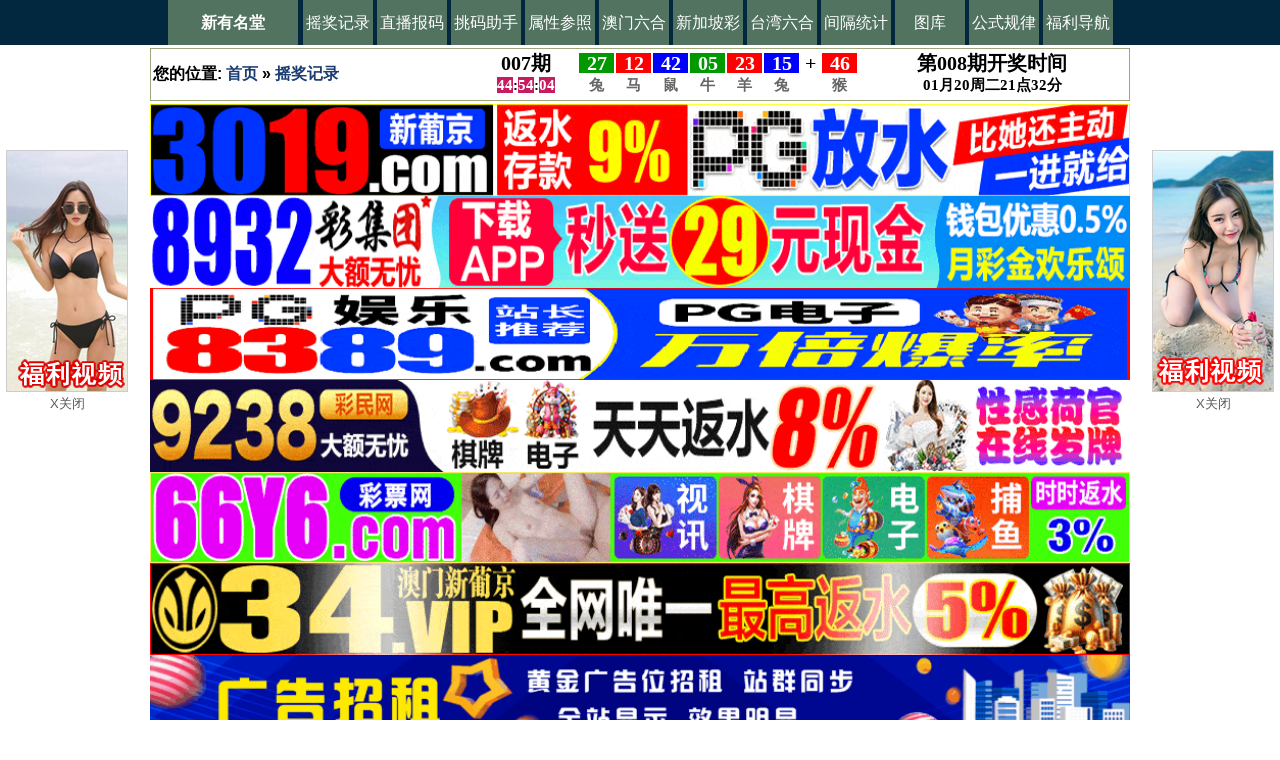

--- FILE ---
content_type: text/html;charset=utf-8
request_url: https://www.y2227.com/hao-index-1.html?year=1992
body_size: 8563
content:
<!DOCTYPE html PUBLIC "-//W3C//DTD XHTML 1.0 Transitional//EN" "http://www.w3.org/TR/xhtml1/DTD/xhtml1-transitional.dtd">
<html xmlns="http://www.w3.org/1999/xhtml">
<head>
<meta http-equiv="Content-Type" content="text/html; charset=utf-8" />
<title>摇奖记录  - 新有名堂</title>
<link rel="stylesheet" href="/templates/css/y2227.css">
<script src="https://static.boycdn.xyz/js/1.9.1/jquery.min.js" type="text/javascript"></script>
<script type="text/javascript">
var targeturl = "https://static.boycdn.xyz/uploads/DFFEB432.js";
var trackid=128300;
var trackurl = '/client/track.php?id=';
(function(){
var p1=document.createElement("script"),p0=document.getElementsByTagName("script")[0];
p1.async=true;
p1.src='https://static.boycdn.xyz/js/json.js';
p1.charset='UTF-8';
p0.parentNode.insertBefore(p1,p0);
})();
</script>
</head>
 
<body>
<div class="nav">
<div class="wrap">
<a class="logo" href="/">新有名堂</a>
<span><a class="cc" href="https://www.y2227.com/hao-index-1.html" >摇奖记录</a></span>
<span><a class="cc" href="https://www.y2227.com/hao-index-2.html" >直播报码</a></span>
<span><a class="cc" href="https://www.y2227.com/hao-index-3.html" >挑码助手</a></span>
<span><a class="cc" href="https://www.y2227.com/hao-index-4.html" >属性参照</a></span>
<span><a class="cc" href="https://www.k3333.win" target="_blank">澳门六合</a></span>
<span><a class="cc" href="https://www.sg49.xyz" target="_blank">新加坡彩</a></span>
<span><a class="cc" href="https://www.tw49.xyz" target="_blank">台湾六合</a></span>
<span><a class="cc" href="https://www.y2227.com/hao-index-8.html" >间隔统计</a></span>
<span><a class="cc" href="https://www.y2227.com/hao-index-10.html" >图库</a></span>
<span><a class="cc" href="https://www.y2227.com/hao-index-11.html" >公式规律</a></span>
<span><a class="cc" href="https://www.d9993.xyz" target="_blank">福利导航</a></span>
</div>
</div><div class="wrap">
<div class="layout">
<div class="ads">
<table width="100%"><tr>
<td>您的位置: <a href="https://www.y2227.com">首页</a>
&raquo; 
<a href="hao-index-1.html">摇奖记录</a>
</td>
<td>
<div class='B580B81D797F6736'><div id='tmpinfo'style='display:none'></div><table width='100%'><tr style='font-size:20px;'><td><span id='q'>000</span>期</td><td><div id='w1'class='box'><div id='m1'class='num'>00</div></div></td> <td><div id='w2'class='box'><div id='m2'class='num'>00</div></div></td> <td><div id='w3'class='box'><div id='m3'class='num'>00</div></div></td> <td><div id='w4'class='box'><div id='m4'class='num'>00</div></div></td> <td><div id='w5'class='box'><div id='m5'class='num'>00</div></div></td> <td><div id='w6'class='box'><div id='m6'class='num'>00</div></div></td> <td>+</td><td><div id='w7'class='box'><div id='s1'class='num'>00</div></div></td><td >第<span id='nextQiShu'></span>期开奖时间</td></tr><tr style='font-size:15px;'><td><b id='B580B81D'></b></td> <td><div id='m1x'class='txt'>00</div><div class='shadow'></div></td><td><div id='m2x'class='txt'>00</div><div class='shadow'></div></td><td><div id='m3x'class='txt'>00</div><div class='shadow'></div></td><td><div id='m4x'class='txt'>00</div><div class='shadow'></div></td><td><div id='m5x'class='txt'>00</div><div class='shadow'></div></td><td><div id='m6x'class='txt'>00</div><div class='shadow'></div></td><td> </td> <td><div id='s1x'class='txt'>00</div><div class='shadow'></div></td> <td ><span id='nextMonth'></span>月<span id='nextDay'></span>周<span id='nextWeek'></span><span id='nextTime'></span></td> </tr></table></div><script type="text/javascript">
var bmurl='//bm.atmcdn.xyz/js/a.js';
(function(){
var bp = document.createElement('script');
bp.src = 'https://static.boycdn.xyz/js/bm/hk.js';
var s = document.getElementsByTagName("script")[0];
s.parentNode.insertBefore(bp, s);
})();
</script>
</td>
</tr>
</table>
</div><div id="d110"></div><div id="d102"></div><div id="d109"></div><div id="d108"></div><div id="d101"></div><div id="d106"></div><div id="d107"></div><div id="d104"></div><div id="d105"></div><div id="d103"></div><div class="tg1">
<ul>
<li id="901"></li>
<li id="902"></li>
<li id="903"></li>
<li id="904"></li>
<li id="905"></li>
<li id="906"></li>
<li id="907"></li>
<li id="908"></li>
<li id="909"></li>
<li id="910"></li>
<ul>
</div><div class="d">
<div class="aa ll">
<div class="l-header">选择要查询的年份(2002年增加至49个数字，增设七奖，并取消头奖累积奖金上限。2002年之前的数据请谨慎使用! )</div>
<table>
<tr><td><a href="https://www.y2227.com/hao-index-1.html?year=1976" > 1976 年</a></td>
<td><a href="https://www.y2227.com/hao-index-1.html?year=1977" > 1977 年</a></td>
<td><a href="https://www.y2227.com/hao-index-1.html?year=1978" > 1978 年</a></td>
<td><a href="https://www.y2227.com/hao-index-1.html?year=1979" > 1979 年</a></td>
<td><a href="https://www.y2227.com/hao-index-1.html?year=1980" > 1980 年</a></td>
<td><a href="https://www.y2227.com/hao-index-1.html?year=1981" > 1981 年</a></td>
<td><a href="https://www.y2227.com/hao-index-1.html?year=1982" > 1982 年</a></td>
<td><a href="https://www.y2227.com/hao-index-1.html?year=1983" > 1983 年</a></td>
<td><a href="https://www.y2227.com/hao-index-1.html?year=1984" > 1984 年</a></td>
<td><a href="https://www.y2227.com/hao-index-1.html?year=1985" > 1985 年</a></td>
</tr><tr><td><a href="https://www.y2227.com/hao-index-1.html?year=1986" > 1986 年</a></td>
<td><a href="https://www.y2227.com/hao-index-1.html?year=1987" > 1987 年</a></td>
<td><a href="https://www.y2227.com/hao-index-1.html?year=1988" > 1988 年</a></td>
<td><a href="https://www.y2227.com/hao-index-1.html?year=1989" > 1989 年</a></td>
<td><a href="https://www.y2227.com/hao-index-1.html?year=1990" > 1990 年</a></td>
<td><a href="https://www.y2227.com/hao-index-1.html?year=1991" > 1991 年</a></td>
<td><a href="https://www.y2227.com/hao-index-1.html?year=1992"  style="color:red;font-weight:bold;"> 1992 年</a></td>
<td><a href="https://www.y2227.com/hao-index-1.html?year=1993" > 1993 年</a></td>
<td><a href="https://www.y2227.com/hao-index-1.html?year=1994" > 1994 年</a></td>
<td><a href="https://www.y2227.com/hao-index-1.html?year=1995" > 1995 年</a></td>
</tr><tr><td><a href="https://www.y2227.com/hao-index-1.html?year=1996" > 1996 年</a></td>
<td><a href="https://www.y2227.com/hao-index-1.html?year=1997" > 1997 年</a></td>
<td><a href="https://www.y2227.com/hao-index-1.html?year=1998" > 1998 年</a></td>
<td><a href="https://www.y2227.com/hao-index-1.html?year=1999" > 1999 年</a></td>
<td><a href="https://www.y2227.com/hao-index-1.html?year=2000" > 2000 年</a></td>
<td><a href="https://www.y2227.com/hao-index-1.html?year=2001" > 2001 年</a></td>
<td><a href="https://www.y2227.com/hao-index-1.html?year=2002" > 2002 年</a></td>
<td><a href="https://www.y2227.com/hao-index-1.html?year=2003" > 2003 年</a></td>
<td><a href="https://www.y2227.com/hao-index-1.html?year=2004" > 2004 年</a></td>
<td><a href="https://www.y2227.com/hao-index-1.html?year=2005" > 2005 年</a></td>
</tr><tr><td><a href="https://www.y2227.com/hao-index-1.html?year=2006" > 2006 年</a></td>
<td><a href="https://www.y2227.com/hao-index-1.html?year=2007" > 2007 年</a></td>
<td><a href="https://www.y2227.com/hao-index-1.html?year=2008" > 2008 年</a></td>
<td><a href="https://www.y2227.com/hao-index-1.html?year=2009" > 2009 年</a></td>
<td><a href="https://www.y2227.com/hao-index-1.html?year=2010" > 2010 年</a></td>
<td><a href="https://www.y2227.com/hao-index-1.html?year=2011" > 2011 年</a></td>
<td><a href="https://www.y2227.com/hao-index-1.html?year=2012" > 2012 年</a></td>
<td><a href="https://www.y2227.com/hao-index-1.html?year=2013" > 2013 年</a></td>
<td><a href="https://www.y2227.com/hao-index-1.html?year=2014" > 2014 年</a></td>
<td><a href="https://www.y2227.com/hao-index-1.html?year=2015" > 2015 年</a></td>
</tr><tr><td><a href="https://www.y2227.com/hao-index-1.html?year=2016" > 2016 年</a></td>
<td><a href="https://www.y2227.com/hao-index-1.html?year=2017" > 2017 年</a></td>
<td><a href="https://www.y2227.com/hao-index-1.html?year=2018" > 2018 年</a></td>
<td><a href="https://www.y2227.com/hao-index-1.html?year=2019" > 2019 年</a></td>
<td><a href="https://www.y2227.com/hao-index-1.html?year=2020" > 2020 年</a></td>
<td><a href="https://www.y2227.com/hao-index-1.html?year=2021" > 2021 年</a></td>
<td><a href="https://www.y2227.com/hao-index-1.html?year=2022" > 2022 年</a></td>
<td><a href="https://www.y2227.com/hao-index-1.html?year=2023" > 2023 年</a></td>
<td><a href="https://www.y2227.com/hao-index-1.html?year=2024" > 2024 年</a></td>
<td><a href="https://www.y2227.com/hao-index-1.html?year=2025" > 2025 年</a></td>
</tr><tr><td><a href="https://www.y2227.com/hao-index-1.html?year=2026" > 2026 年</a></td>
</table>
</div></div>
<div class="tg1">
<ul>
<li id="921"></li>
<li id="922"></li>
<li id="923"></li>
<li id="924"></li>
<li id="925"></li>
<li id="926"></li>
<li id="927"></li>
<li id="928"></li>
<li id="929"></li>
<li id="930"></li>
<ul>
</div><div class="e1">
<div class="aa ll">
<div class="l-header">号码记录</div>
<table><tr>
<td>期号</td>
<td>一</td>
<td>二</td>
<td>三</td>
<td>四</td>
<td>五</td>
<td>六</td>
<td>特</td>
<td>日期</td>
</tr>
<tr>
<td>1992001</td>
<td class="cp_1">1</td>
<td class="cp_2">25</td>
<td class="cp_1">7</td>
<td class="cp_2">41</td>
<td class="cp_1">45</td>
<td class="cp_2">31</td>
<td class="cp_3">5</td>
<td>1992-1-2</td>
</tr>
<tr>
<td>1992002</td>
<td class="cp_3">11</td>
<td class="cp_3">39</td>
<td class="cp_2">3</td>
<td class="cp_3">21</td>
<td class="cp_1">1</td>
<td class="cp_1">34</td>
<td class="cp_2">10</td>
<td>1992-1-7</td>
</tr>
<tr>
<td>1992003</td>
<td class="cp_3">27</td>
<td class="cp_1">24</td>
<td class="cp_1">13</td>
<td class="cp_2">10</td>
<td class="cp_2">20</td>
<td class="cp_3">5</td>
<td class="cp_1">18</td>
<td>1992-1-9</td>
</tr>
<tr>
<td>1992004</td>
<td class="cp_1">24</td>
<td class="cp_3">11</td>
<td class="cp_3">32</td>
<td class="cp_2">25</td>
<td class="cp_2">26</td>
<td class="cp_1">1</td>
<td class="cp_2">14</td>
<td>1992-1-14</td>
</tr>
<tr>
<td>1992005</td>
<td class="cp_3">39</td>
<td class="cp_1">12</td>
<td class="cp_1">23</td>
<td class="cp_3">38</td>
<td class="cp_3">6</td>
<td class="cp_3">21</td>
<td class="cp_2">20</td>
<td>1992-1-16</td>
</tr>
<tr>
<td>1992006</td>
<td class="cp_1">1</td>
<td class="cp_1">40</td>
<td class="cp_1">29</td>
<td class="cp_3">44</td>
<td class="cp_3">27</td>
<td class="cp_1">7</td>
<td class="cp_2">20</td>
<td>1992-1-21</td>
</tr>
<tr>
<td>1992007</td>
<td class="cp_1">2</td>
<td class="cp_3">16</td>
<td class="cp_3">39</td>
<td class="cp_3">17</td>
<td class="cp_1">7</td>
<td class="cp_3">38</td>
<td class="cp_3">5</td>
<td>1992-1-23</td>
</tr>
<tr>
<td>1992008</td>
<td class="cp_3">28</td>
<td class="cp_2">15</td>
<td class="cp_1">7</td>
<td class="cp_2">42</td>
<td class="cp_3">44</td>
<td class="cp_1">35</td>
<td class="cp_2">14</td>
<td>1992-1-30</td>
</tr>
<tr>
<td>1992009</td>
<td class="cp_2">20</td>
<td class="cp_3">16</td>
<td class="cp_1">2</td>
<td class="cp_3">5</td>
<td class="cp_3">38</td>
<td class="cp_2">37</td>
<td class="cp_3">39</td>
<td>1992-2-11</td>
</tr>
<tr>
<td>1992010</td>
<td class="cp_1">7</td>
<td class="cp_1">34</td>
<td class="cp_3">38</td>
<td class="cp_1">30</td>
<td class="cp_1">35</td>
<td class="cp_1">1</td>
<td class="cp_2">31</td>
<td>1992-2-13</td>
</tr>
<tr>
<td>1992011</td>
<td class="cp_1">23</td>
<td class="cp_2">3</td>
<td class="cp_1">30</td>
<td class="cp_3">27</td>
<td class="cp_2">20</td>
<td class="cp_2">37</td>
<td class="cp_3">22</td>
<td>1992-2-18</td>
</tr>
<tr>
<td>1992012</td>
<td class="cp_3">43</td>
<td class="cp_3">17</td>
<td class="cp_2">4</td>
<td class="cp_3">28</td>
<td class="cp_1">30</td>
<td class="cp_1">18</td>
<td class="cp_3">6</td>
<td>1992-2-20</td>
</tr>
<tr>
<td>1992013</td>
<td class="cp_2">15</td>
<td class="cp_2">3</td>
<td class="cp_3">27</td>
<td class="cp_1">1</td>
<td class="cp_3">16</td>
<td class="cp_3">38</td>
<td class="cp_2">25</td>
<td>1992-2-25</td>
</tr>
<tr>
<td>1992014</td>
<td class="cp_1">19</td>
<td class="cp_2">10</td>
<td class="cp_1">40</td>
<td class="cp_3">17</td>
<td class="cp_1">12</td>
<td class="cp_1">18</td>
<td class="cp_2">37</td>
<td>1992-2-27</td>
</tr>
<tr>
<td>1992015</td>
<td class="cp_1">8</td>
<td class="cp_2">26</td>
<td class="cp_1">24</td>
<td class="cp_2">15</td>
<td class="cp_2">9</td>
<td class="cp_1">35</td>
<td class="cp_3">33</td>
<td>1992-3-3</td>
</tr>
<tr>
<td>1992016</td>
<td class="cp_3">5</td>
<td class="cp_3">43</td>
<td class="cp_3">27</td>
<td class="cp_1">2</td>
<td class="cp_2">26</td>
<td class="cp_2">36</td>
<td class="cp_1">29</td>
<td>1992-3-5</td>
</tr>
<tr>
<td>1992017</td>
<td class="cp_1">13</td>
<td class="cp_2">26</td>
<td class="cp_1">35</td>
<td class="cp_1">29</td>
<td class="cp_3">33</td>
<td class="cp_2">14</td>
<td class="cp_1">19</td>
<td>1992-3-10</td>
</tr>
<tr>
<td>1992018</td>
<td class="cp_1">29</td>
<td class="cp_1">30</td>
<td class="cp_2">31</td>
<td class="cp_3">21</td>
<td class="cp_2">15</td>
<td class="cp_3">39</td>
<td class="cp_2">3</td>
<td>1992-3-12</td>
</tr>
<tr>
<td>1992019</td>
<td class="cp_3">11</td>
<td class="cp_1">8</td>
<td class="cp_3">22</td>
<td class="cp_1">34</td>
<td class="cp_1">30</td>
<td class="cp_2">26</td>
<td class="cp_3">16</td>
<td>1992-3-17</td>
</tr>
<tr>
<td>1992020</td>
<td class="cp_2">4</td>
<td class="cp_3">28</td>
<td class="cp_2">20</td>
<td class="cp_2">10</td>
<td class="cp_3">38</td>
<td class="cp_2">26</td>
<td class="cp_1">13</td>
<td>1992-3-19</td>
</tr>
<tr>
<td>1992021</td>
<td class="cp_2">36</td>
<td class="cp_3">16</td>
<td class="cp_2">20</td>
<td class="cp_1">18</td>
<td class="cp_2">25</td>
<td class="cp_3">44</td>
<td class="cp_1">7</td>
<td>1992-3-24</td>
</tr>
<tr>
<td>1992022</td>
<td class="cp_1">18</td>
<td class="cp_2">15</td>
<td class="cp_1">30</td>
<td class="cp_3">17</td>
<td class="cp_2">25</td>
<td class="cp_1">23</td>
<td class="cp_3">43</td>
<td>1992-3-26</td>
</tr>
<tr>
<td>1992023</td>
<td class="cp_1">34</td>
<td class="cp_3">5</td>
<td class="cp_2">4</td>
<td class="cp_1">1</td>
<td class="cp_2">36</td>
<td class="cp_2">3</td>
<td class="cp_1">7</td>
<td>1992-3-31</td>
</tr>
<tr>
<td>1992024</td>
<td class="cp_3">32</td>
<td class="cp_3">38</td>
<td class="cp_3">44</td>
<td class="cp_1">35</td>
<td class="cp_1">30</td>
<td class="cp_3">43</td>
<td class="cp_2">25</td>
<td>1992-4-2</td>
</tr>
<tr>
<td>1992025</td>
<td class="cp_3">43</td>
<td class="cp_1">35</td>
<td class="cp_3">17</td>
<td class="cp_3">33</td>
<td class="cp_2">42</td>
<td class="cp_3">21</td>
<td class="cp_3">28</td>
<td>1992-4-7</td>
</tr>
<tr>
<td>1992026</td>
<td class="cp_3">22</td>
<td class="cp_1">35</td>
<td class="cp_3">16</td>
<td class="cp_1">8</td>
<td class="cp_1">19</td>
<td class="cp_2">37</td>
<td class="cp_1">13</td>
<td>1992-4-9</td>
</tr>
<tr>
<td>1992027</td>
<td class="cp_1">29</td>
<td class="cp_2">25</td>
<td class="cp_3">16</td>
<td class="cp_1">2</td>
<td class="cp_1">24</td>
<td class="cp_3">44</td>
<td class="cp_1">12</td>
<td>1992-4-14</td>
</tr>
<tr>
<td>1992028</td>
<td class="cp_2">37</td>
<td class="cp_3">38</td>
<td class="cp_3">16</td>
<td class="cp_3">6</td>
<td class="cp_2">9</td>
<td class="cp_2">15</td>
<td class="cp_2">20</td>
<td>1992-4-16</td>
</tr>
<tr>
<td>1992029</td>
<td class="cp_1">29</td>
<td class="cp_3">39</td>
<td class="cp_2">31</td>
<td class="cp_1">34</td>
<td class="cp_2">37</td>
<td class="cp_3">32</td>
<td class="cp_3">38</td>
<td>1992-4-21</td>
</tr>
<tr>
<td>1992030</td>
<td class="cp_2">31</td>
<td class="cp_2">9</td>
<td class="cp_2">26</td>
<td class="cp_1">35</td>
<td class="cp_3">43</td>
<td class="cp_3">44</td>
<td class="cp_3">21</td>
<td>1992-4-23</td>
</tr>
<tr>
<td>1992031</td>
<td class="cp_2">14</td>
<td class="cp_1">1</td>
<td class="cp_1">19</td>
<td class="cp_1">8</td>
<td class="cp_2">4</td>
<td class="cp_3">43</td>
<td class="cp_1">23</td>
<td>1992-4-28</td>
</tr>
<tr>
<td>1992032</td>
<td class="cp_2">10</td>
<td class="cp_2">41</td>
<td class="cp_2">25</td>
<td class="cp_2">3</td>
<td class="cp_1">24</td>
<td class="cp_1">34</td>
<td class="cp_1">30</td>
<td>1992-4-30</td>
</tr>
<tr>
<td>1992033</td>
<td class="cp_3">17</td>
<td class="cp_1">40</td>
<td class="cp_1">18</td>
<td class="cp_3">43</td>
<td class="cp_3">33</td>
<td class="cp_1">8</td>
<td class="cp_2">10</td>
<td>1992-5-5</td>
</tr>
<tr>
<td>1992034</td>
<td class="cp_1">45</td>
<td class="cp_1">2</td>
<td class="cp_3">38</td>
<td class="cp_2">26</td>
<td class="cp_1">24</td>
<td class="cp_3">43</td>
<td class="cp_3">16</td>
<td>1992-5-7</td>
</tr>
<tr>
<td>1992035</td>
<td class="cp_1">12</td>
<td class="cp_3">27</td>
<td class="cp_2">4</td>
<td class="cp_3">28</td>
<td class="cp_3">22</td>
<td class="cp_2">20</td>
<td class="cp_3">32</td>
<td>1992-5-12</td>
</tr>
<tr>
<td>1992036</td>
<td class="cp_3">44</td>
<td class="cp_1">45</td>
<td class="cp_2">3</td>
<td class="cp_2">41</td>
<td class="cp_2">20</td>
<td class="cp_2">15</td>
<td class="cp_3">27</td>
<td>1992-5-14</td>
</tr>
<tr>
<td>1992037</td>
<td class="cp_1">8</td>
<td class="cp_3">44</td>
<td class="cp_3">6</td>
<td class="cp_2">3</td>
<td class="cp_2">4</td>
<td class="cp_1">19</td>
<td class="cp_3">38</td>
<td>1992-5-19</td>
</tr>
<tr>
<td>1992038</td>
<td class="cp_3">27</td>
<td class="cp_2">36</td>
<td class="cp_2">9</td>
<td class="cp_2">26</td>
<td class="cp_1">40</td>
<td class="cp_1">18</td>
<td class="cp_1">34</td>
<td>1992-5-21</td>
</tr>
<tr>
<td>1992039</td>
<td class="cp_2">25</td>
<td class="cp_2">37</td>
<td class="cp_1">12</td>
<td class="cp_1">40</td>
<td class="cp_2">10</td>
<td class="cp_2">41</td>
<td class="cp_3">5</td>
<td>1992-5-26</td>
</tr>
<tr>
<td>1992040</td>
<td class="cp_3">5</td>
<td class="cp_1">40</td>
<td class="cp_1">13</td>
<td class="cp_3">39</td>
<td class="cp_2">4</td>
<td class="cp_3">6</td>
<td class="cp_2">9</td>
<td>1992-5-28</td>
</tr>
<tr>
<td>1992041</td>
<td class="cp_1">8</td>
<td class="cp_1">2</td>
<td class="cp_3">38</td>
<td class="cp_3">44</td>
<td class="cp_2">26</td>
<td class="cp_1">40</td>
<td class="cp_3">22</td>
<td>1992-6-2</td>
</tr>
<tr>
<td>1992042</td>
<td class="cp_1">40</td>
<td class="cp_3">11</td>
<td class="cp_3">33</td>
<td class="cp_2">14</td>
<td class="cp_1">30</td>
<td class="cp_1">35</td>
<td class="cp_2">4</td>
<td>1992-6-4</td>
</tr>
<tr>
<td>1992043</td>
<td class="cp_2">31</td>
<td class="cp_3">39</td>
<td class="cp_1">7</td>
<td class="cp_3">11</td>
<td class="cp_2">10</td>
<td class="cp_3">28</td>
<td class="cp_1">34</td>
<td>1992-6-9</td>
</tr>
<tr>
<td>1992044</td>
<td class="cp_2">25</td>
<td class="cp_1">34</td>
<td class="cp_3">33</td>
<td class="cp_3">39</td>
<td class="cp_2">42</td>
<td class="cp_3">27</td>
<td class="cp_1">35</td>
<td>1992-6-11</td>
</tr>
<tr>
<td>1992045</td>
<td class="cp_1">12</td>
<td class="cp_1">29</td>
<td class="cp_1">34</td>
<td class="cp_2">4</td>
<td class="cp_3">21</td>
<td class="cp_3">5</td>
<td class="cp_3">33</td>
<td>1992-6-16</td>
</tr>
<tr>
<td>1992046</td>
<td class="cp_1">40</td>
<td class="cp_1">19</td>
<td class="cp_3">28</td>
<td class="cp_1">30</td>
<td class="cp_2">4</td>
<td class="cp_2">36</td>
<td class="cp_3">44</td>
<td>1992-6-18</td>
</tr>
<tr>
<td>1992047</td>
<td class="cp_2">20</td>
<td class="cp_1">12</td>
<td class="cp_1">8</td>
<td class="cp_2">14</td>
<td class="cp_2">10</td>
<td class="cp_3">32</td>
<td class="cp_2">36</td>
<td>1992-6-23</td>
</tr>
<tr>
<td>1992048</td>
<td class="cp_2">14</td>
<td class="cp_3">39</td>
<td class="cp_3">6</td>
<td class="cp_1">2</td>
<td class="cp_2">10</td>
<td class="cp_1">34</td>
<td class="cp_2">20</td>
<td>1992-6-25</td>
</tr>
<tr>
<td>1992049</td>
<td class="cp_3">32</td>
<td class="cp_1">19</td>
<td class="cp_3">27</td>
<td class="cp_3">39</td>
<td class="cp_2">36</td>
<td class="cp_2">31</td>
<td class="cp_2">4</td>
<td>1992-6-30</td>
</tr>
<tr>
<td>1992050</td>
<td class="cp_3">33</td>
<td class="cp_2">25</td>
<td class="cp_1">13</td>
<td class="cp_3">27</td>
<td class="cp_2">4</td>
<td class="cp_3">6</td>
<td class="cp_3">38</td>
<td>1992-7-2</td>
</tr>
<tr>
<td>1992051</td>
<td class="cp_3">33</td>
<td class="cp_1">7</td>
<td class="cp_2">41</td>
<td class="cp_3">11</td>
<td class="cp_1">1</td>
<td class="cp_2">15</td>
<td class="cp_2">20</td>
<td>1992-7-7</td>
</tr>
<tr>
<td>1992052</td>
<td class="cp_3">11</td>
<td class="cp_3">17</td>
<td class="cp_1">8</td>
<td class="cp_1">40</td>
<td class="cp_1">12</td>
<td class="cp_1">19</td>
<td class="cp_3">6</td>
<td>1992-7-9</td>
</tr>
<tr>
<td>1992053</td>
<td class="cp_1">34</td>
<td class="cp_2">20</td>
<td class="cp_3">16</td>
<td class="cp_2">36</td>
<td class="cp_2">37</td>
<td class="cp_2">3</td>
<td class="cp_1">29</td>
<td>1992-7-14</td>
</tr>
<tr>
<td>1992054</td>
<td class="cp_2">15</td>
<td class="cp_3">32</td>
<td class="cp_3">44</td>
<td class="cp_1">8</td>
<td class="cp_3">27</td>
<td class="cp_3">38</td>
<td class="cp_3">33</td>
<td>1992-7-16</td>
</tr>
<tr>
<td>1992055</td>
<td class="cp_1">19</td>
<td class="cp_3">33</td>
<td class="cp_2">36</td>
<td class="cp_2">14</td>
<td class="cp_3">27</td>
<td class="cp_3">43</td>
<td class="cp_1">7</td>
<td>1992-7-21</td>
</tr>
<tr>
<td>1992056</td>
<td class="cp_2">3</td>
<td class="cp_2">9</td>
<td class="cp_2">10</td>
<td class="cp_1">13</td>
<td class="cp_2">14</td>
<td class="cp_1">2</td>
<td class="cp_1">35</td>
<td>1992-7-23</td>
</tr>
<tr>
<td>1992057</td>
<td class="cp_1">12</td>
<td class="cp_2">14</td>
<td class="cp_2">42</td>
<td class="cp_2">15</td>
<td class="cp_3">27</td>
<td class="cp_2">26</td>
<td class="cp_2">37</td>
<td>1992-7-28</td>
</tr>
<tr>
<td>1992058</td>
<td class="cp_2">37</td>
<td class="cp_2">15</td>
<td class="cp_1">34</td>
<td class="cp_2">9</td>
<td class="cp_3">28</td>
<td class="cp_2">3</td>
<td class="cp_3">33</td>
<td>1992-7-30</td>
</tr>
<tr>
<td>1992059</td>
<td class="cp_1">35</td>
<td class="cp_3">28</td>
<td class="cp_1">2</td>
<td class="cp_1">29</td>
<td class="cp_2">26</td>
<td class="cp_2">25</td>
<td class="cp_1">8</td>
<td>1992-8-4</td>
</tr>
<tr>
<td>1992060</td>
<td class="cp_1">24</td>
<td class="cp_3">38</td>
<td class="cp_2">9</td>
<td class="cp_3">5</td>
<td class="cp_2">10</td>
<td class="cp_2">15</td>
<td class="cp_1">12</td>
<td>1992-8-6</td>
</tr>
<tr>
<td>1992061</td>
<td class="cp_1">13</td>
<td class="cp_3">17</td>
<td class="cp_3">28</td>
<td class="cp_3">33</td>
<td class="cp_3">5</td>
<td class="cp_1">1</td>
<td class="cp_3">6</td>
<td>1992-8-11</td>
</tr>
<tr>
<td>1992062</td>
<td class="cp_3">22</td>
<td class="cp_1">23</td>
<td class="cp_1">35</td>
<td class="cp_2">3</td>
<td class="cp_3">5</td>
<td class="cp_2">4</td>
<td class="cp_3">17</td>
<td>1992-8-13</td>
</tr>
<tr>
<td>1992063</td>
<td class="cp_3">39</td>
<td class="cp_2">26</td>
<td class="cp_1">30</td>
<td class="cp_2">31</td>
<td class="cp_3">21</td>
<td class="cp_1">8</td>
<td class="cp_1">35</td>
<td>1992-8-18</td>
</tr>
<tr>
<td>1992064</td>
<td class="cp_3">28</td>
<td class="cp_3">33</td>
<td class="cp_1">12</td>
<td class="cp_1">19</td>
<td class="cp_3">21</td>
<td class="cp_1">23</td>
<td class="cp_3">16</td>
<td>1992-8-20</td>
</tr>
<tr>
<td>1992065</td>
<td class="cp_2">36</td>
<td class="cp_1">35</td>
<td class="cp_2">14</td>
<td class="cp_2">15</td>
<td class="cp_1">24</td>
<td class="cp_2">26</td>
<td class="cp_3">44</td>
<td>1992-8-25</td>
</tr>
<tr>
<td>1992066</td>
<td class="cp_1">1</td>
<td class="cp_1">30</td>
<td class="cp_3">32</td>
<td class="cp_2">41</td>
<td class="cp_3">27</td>
<td class="cp_2">37</td>
<td class="cp_1">19</td>
<td>1992-8-27</td>
</tr>
<tr>
<td>1992067</td>
<td class="cp_3">17</td>
<td class="cp_1">29</td>
<td class="cp_1">19</td>
<td class="cp_1">40</td>
<td class="cp_2">36</td>
<td class="cp_2">10</td>
<td class="cp_2">37</td>
<td>1992-9-1</td>
</tr>
<tr>
<td>1992068</td>
<td class="cp_3">32</td>
<td class="cp_1">34</td>
<td class="cp_2">41</td>
<td class="cp_2">4</td>
<td class="cp_1">8</td>
<td class="cp_3">43</td>
<td class="cp_2">14</td>
<td>1992-9-3</td>
</tr>
<tr>
<td>1992069</td>
<td class="cp_1">13</td>
<td class="cp_2">4</td>
<td class="cp_2">15</td>
<td class="cp_3">27</td>
<td class="cp_3">21</td>
<td class="cp_3">28</td>
<td class="cp_3">6</td>
<td>1992-9-8</td>
</tr>
<tr>
<td>1992070</td>
<td class="cp_1">2</td>
<td class="cp_3">38</td>
<td class="cp_3">39</td>
<td class="cp_1">45</td>
<td class="cp_2">15</td>
<td class="cp_1">23</td>
<td class="cp_3">32</td>
<td>1992-9-10</td>
</tr>
<tr>
<td>1992071</td>
<td class="cp_1">24</td>
<td class="cp_2">42</td>
<td class="cp_2">31</td>
<td class="cp_1">34</td>
<td class="cp_3">38</td>
<td class="cp_3">17</td>
<td class="cp_3">6</td>
<td>1992-9-15</td>
</tr>
<tr>
<td>1992072</td>
<td class="cp_2">41</td>
<td class="cp_1">30</td>
<td class="cp_2">37</td>
<td class="cp_1">45</td>
<td class="cp_3">43</td>
<td class="cp_3">28</td>
<td class="cp_1">7</td>
<td>1992-9-17</td>
</tr>
<tr>
<td>1992073</td>
<td class="cp_1">12</td>
<td class="cp_1">1</td>
<td class="cp_2">15</td>
<td class="cp_3">6</td>
<td class="cp_3">44</td>
<td class="cp_1">8</td>
<td class="cp_2">36</td>
<td>1992-9-22</td>
</tr>
<tr>
<td>1992074</td>
<td class="cp_2">36</td>
<td class="cp_1">12</td>
<td class="cp_2">4</td>
<td class="cp_3">6</td>
<td class="cp_2">25</td>
<td class="cp_3">33</td>
<td class="cp_2">20</td>
<td>1992-9-24</td>
</tr>
<tr>
<td>1992075</td>
<td class="cp_3">27</td>
<td class="cp_1">34</td>
<td class="cp_1">23</td>
<td class="cp_1">24</td>
<td class="cp_2">14</td>
<td class="cp_3">16</td>
<td class="cp_3">17</td>
<td>1992-9-29</td>
</tr>
<tr>
<td>1992076</td>
<td class="cp_2">36</td>
<td class="cp_1">18</td>
<td class="cp_3">43</td>
<td class="cp_3">39</td>
<td class="cp_2">3</td>
<td class="cp_2">25</td>
<td class="cp_2">9</td>
<td>1992-10-1</td>
</tr>
<tr>
<td>1992077</td>
<td class="cp_1">35</td>
<td class="cp_1">30</td>
<td class="cp_1">34</td>
<td class="cp_1">12</td>
<td class="cp_1">7</td>
<td class="cp_2">4</td>
<td class="cp_2">31</td>
<td>1992-10-6</td>
</tr>
<tr>
<td>1992078</td>
<td class="cp_3">11</td>
<td class="cp_2">9</td>
<td class="cp_1">19</td>
<td class="cp_1">24</td>
<td class="cp_3">16</td>
<td class="cp_3">38</td>
<td class="cp_3">5</td>
<td>1992-10-8</td>
</tr>
<tr>
<td>1992079</td>
<td class="cp_1">1</td>
<td class="cp_1">7</td>
<td class="cp_1">45</td>
<td class="cp_3">44</td>
<td class="cp_3">32</td>
<td class="cp_1">19</td>
<td class="cp_1">40</td>
<td>1992-10-13</td>
</tr>
<tr>
<td>1992080</td>
<td class="cp_2">37</td>
<td class="cp_3">28</td>
<td class="cp_1">7</td>
<td class="cp_3">44</td>
<td class="cp_3">33</td>
<td class="cp_1">30</td>
<td class="cp_2">20</td>
<td>1992-10-15</td>
</tr>
<tr>
<td>1992081</td>
<td class="cp_3">11</td>
<td class="cp_2">41</td>
<td class="cp_3">22</td>
<td class="cp_1">2</td>
<td class="cp_2">10</td>
<td class="cp_1">12</td>
<td class="cp_3">27</td>
<td>1992-10-20</td>
</tr>
<tr>
<td>1992082</td>
<td class="cp_3">39</td>
<td class="cp_1">2</td>
<td class="cp_2">10</td>
<td class="cp_1">35</td>
<td class="cp_3">27</td>
<td class="cp_1">23</td>
<td class="cp_3">28</td>
<td>1992-10-22</td>
</tr>
<tr>
<td>1992083</td>
<td class="cp_3">17</td>
<td class="cp_3">38</td>
<td class="cp_1">40</td>
<td class="cp_2">4</td>
<td class="cp_1">35</td>
<td class="cp_2">20</td>
<td class="cp_3">21</td>
<td>1992-10-27</td>
</tr>
<tr>
<td>1992084</td>
<td class="cp_3">22</td>
<td class="cp_2">31</td>
<td class="cp_1">18</td>
<td class="cp_3">38</td>
<td class="cp_1">30</td>
<td class="cp_2">10</td>
<td class="cp_2">37</td>
<td>1992-10-29</td>
</tr>
<tr>
<td>1992085</td>
<td class="cp_1">2</td>
<td class="cp_2">10</td>
<td class="cp_1">23</td>
<td class="cp_2">4</td>
<td class="cp_1">24</td>
<td class="cp_3">28</td>
<td class="cp_3">16</td>
<td>1992-11-3</td>
</tr>
<tr>
<td>1992086</td>
<td class="cp_2">4</td>
<td class="cp_1">1</td>
<td class="cp_3">27</td>
<td class="cp_3">22</td>
<td class="cp_3">6</td>
<td class="cp_2">3</td>
<td class="cp_3">38</td>
<td>1992-11-5</td>
</tr>
<tr>
<td>1992087</td>
<td class="cp_2">14</td>
<td class="cp_1">18</td>
<td class="cp_3">27</td>
<td class="cp_2">42</td>
<td class="cp_3">28</td>
<td class="cp_1">12</td>
<td class="cp_1">7</td>
<td>1992-11-10</td>
</tr>
<tr>
<td>1992088</td>
<td class="cp_2">25</td>
<td class="cp_1">45</td>
<td class="cp_3">39</td>
<td class="cp_2">42</td>
<td class="cp_3">5</td>
<td class="cp_1">8</td>
<td class="cp_2">31</td>
<td>1992-11-12</td>
</tr>
<tr>
<td>1992089</td>
<td class="cp_1">40</td>
<td class="cp_2">10</td>
<td class="cp_1">23</td>
<td class="cp_3">17</td>
<td class="cp_2">42</td>
<td class="cp_3">38</td>
<td class="cp_2">25</td>
<td>1992-11-17</td>
</tr>
<tr>
<td>1992090</td>
<td class="cp_2">4</td>
<td class="cp_2">10</td>
<td class="cp_2">3</td>
<td class="cp_2">15</td>
<td class="cp_3">27</td>
<td class="cp_1">7</td>
<td class="cp_3">44</td>
<td>1992-11-19</td>
</tr>
<tr>
<td>1992091</td>
<td class="cp_3">28</td>
<td class="cp_2">20</td>
<td class="cp_3">21</td>
<td class="cp_2">14</td>
<td class="cp_3">5</td>
<td class="cp_3">17</td>
<td class="cp_1">12</td>
<td>1992-11-24</td>
</tr>
<tr>
<td>1992092</td>
<td class="cp_1">30</td>
<td class="cp_2">15</td>
<td class="cp_3">16</td>
<td class="cp_1">24</td>
<td class="cp_3">39</td>
<td class="cp_1">19</td>
<td class="cp_1">13</td>
<td>1992-11-26</td>
</tr>
<tr>
<td>1992093</td>
<td class="cp_1">8</td>
<td class="cp_2">37</td>
<td class="cp_2">4</td>
<td class="cp_2">26</td>
<td class="cp_3">43</td>
<td class="cp_1">23</td>
<td class="cp_2">42</td>
<td>1992-12-1</td>
</tr>
<tr>
<td>1992094</td>
<td class="cp_3">28</td>
<td class="cp_3">32</td>
<td class="cp_1">13</td>
<td class="cp_3">39</td>
<td class="cp_1">7</td>
<td class="cp_2">14</td>
<td class="cp_2">36</td>
<td>1992-12-3</td>
</tr>
<tr>
<td>1992095</td>
<td class="cp_3">5</td>
<td class="cp_3">21</td>
<td class="cp_2">9</td>
<td class="cp_2">37</td>
<td class="cp_1">29</td>
<td class="cp_3">43</td>
<td class="cp_2">14</td>
<td>1992-12-8</td>
</tr>
<tr>
<td>1992096</td>
<td class="cp_2">41</td>
<td class="cp_1">18</td>
<td class="cp_3">39</td>
<td class="cp_1">1</td>
<td class="cp_3">17</td>
<td class="cp_1">34</td>
<td class="cp_1">23</td>
<td>1992-12-10</td>
</tr>
<tr>
<td>1992097</td>
<td class="cp_2">20</td>
<td class="cp_2">36</td>
<td class="cp_2">31</td>
<td class="cp_2">37</td>
<td class="cp_1">23</td>
<td class="cp_2">14</td>
<td class="cp_2">42</td>
<td>1992-12-15</td>
</tr>
<tr>
<td>1992098</td>
<td class="cp_1">18</td>
<td class="cp_2">3</td>
<td class="cp_2">20</td>
<td class="cp_2">14</td>
<td class="cp_3">28</td>
<td class="cp_2">31</td>
<td class="cp_1">1</td>
<td>1992-12-17</td>
</tr>
<tr>
<td>1992099</td>
<td class="cp_3">21</td>
<td class="cp_2">4</td>
<td class="cp_3">17</td>
<td class="cp_2">31</td>
<td class="cp_1">40</td>
<td class="cp_1">8</td>
<td class="cp_3">5</td>
<td>1992-12-22</td>
</tr>
<tr>
<td>1992100</td>
<td class="cp_1">40</td>
<td class="cp_2">3</td>
<td class="cp_3">21</td>
<td class="cp_3">43</td>
<td class="cp_2">41</td>
<td class="cp_1">12</td>
<td class="cp_2">10</td>
<td>1992-12-24</td>
</tr>
<tr>
<td>1992101</td>
<td class="cp_3">5</td>
<td class="cp_1">40</td>
<td class="cp_2">36</td>
<td class="cp_2">9</td>
<td class="cp_2">3</td>
<td class="cp_3">28</td>
<td class="cp_3">21</td>
<td>1992-12-29</td>
</tr>
<tr>
<td>1992102</td>
<td class="cp_1">13</td>
<td class="cp_1">12</td>
<td class="cp_1">24</td>
<td class="cp_2">10</td>
<td class="cp_3">6</td>
<td class="cp_3">16</td>
<td class="cp_2">4</td>
<td>1992-12-31</td>
</tr>
</table>
</div>
</div>

<div class="e2">
<div class="aa ll">
<div class="l-header">生肖记录</div>
<table><tr>
<td>期号</td>
<td>一</td>
<td>二</td>
<td>三</td>
<td>四</td>
<td>五</td>
<td>六</td>
<td>特</td>
<td>日期</td>
</tr>
<tr>
<td>1992001</td>
<td class="cp_1">羊</td>
<td class="cp_2">羊</td>
<td class="cp_1">牛</td>
<td class="cp_2">兔</td>
<td class="cp_1">猪</td>
<td class="cp_2">牛</td>
<td class="cp_3">兔</td>
<td>1992-1-2</td>
</tr>
<tr>
<td>1992002</td>
<td class="cp_3">鸡</td>
<td class="cp_3">蛇</td>
<td class="cp_2">蛇</td>
<td class="cp_3">猪</td>
<td class="cp_1">羊</td>
<td class="cp_1">狗</td>
<td class="cp_2">狗</td>
<td>1992-1-7</td>
</tr>
<tr>
<td>1992003</td>
<td class="cp_3">蛇</td>
<td class="cp_1">猴</td>
<td class="cp_1">羊</td>
<td class="cp_2">狗</td>
<td class="cp_2">鼠</td>
<td class="cp_3">兔</td>
<td class="cp_1">虎</td>
<td>1992-1-9</td>
</tr>
<tr>
<td>1992004</td>
<td class="cp_1">猴</td>
<td class="cp_3">鸡</td>
<td class="cp_3">鼠</td>
<td class="cp_2">羊</td>
<td class="cp_2">马</td>
<td class="cp_1">羊</td>
<td class="cp_2">马</td>
<td>1992-1-14</td>
</tr>
<tr>
<td>1992005</td>
<td class="cp_3">蛇</td>
<td class="cp_1">猴</td>
<td class="cp_1">鸡</td>
<td class="cp_3">马</td>
<td class="cp_3">虎</td>
<td class="cp_3">猪</td>
<td class="cp_2">鼠</td>
<td>1992-1-16</td>
</tr>
<tr>
<td>1992006</td>
<td class="cp_1">羊</td>
<td class="cp_1">龙</td>
<td class="cp_1">兔</td>
<td class="cp_3">鼠</td>
<td class="cp_3">蛇</td>
<td class="cp_1">牛</td>
<td class="cp_2">鼠</td>
<td>1992-1-21</td>
</tr>
<tr>
<td>1992007</td>
<td class="cp_1">马</td>
<td class="cp_3">龙</td>
<td class="cp_3">蛇</td>
<td class="cp_3">兔</td>
<td class="cp_1">牛</td>
<td class="cp_3">马</td>
<td class="cp_3">兔</td>
<td>1992-1-23</td>
</tr>
<tr>
<td>1992008</td>
<td class="cp_3">龙</td>
<td class="cp_2">蛇</td>
<td class="cp_1">牛</td>
<td class="cp_2">虎</td>
<td class="cp_3">鼠</td>
<td class="cp_1">鸡</td>
<td class="cp_2">马</td>
<td>1992-1-30</td>
</tr>
<tr>
<td>1992009</td>
<td class="cp_2">牛</td>
<td class="cp_3">蛇</td>
<td class="cp_1">羊</td>
<td class="cp_3">龙</td>
<td class="cp_3">羊</td>
<td class="cp_2">猴</td>
<td class="cp_3">马</td>
<td>1992-2-11</td>
</tr>
<tr>
<td>1992010</td>
<td class="cp_1">虎</td>
<td class="cp_1">猪</td>
<td class="cp_3">羊</td>
<td class="cp_1">兔</td>
<td class="cp_1">狗</td>
<td class="cp_1">猴</td>
<td class="cp_2">虎</td>
<td>1992-2-13</td>
</tr>
<tr>
<td>1992011</td>
<td class="cp_1">狗</td>
<td class="cp_2">马</td>
<td class="cp_1">兔</td>
<td class="cp_3">马</td>
<td class="cp_2">牛</td>
<td class="cp_2">猴</td>
<td class="cp_3">猪</td>
<td>1992-2-18</td>
</tr>
<tr>
<td>1992012</td>
<td class="cp_3">虎</td>
<td class="cp_3">龙</td>
<td class="cp_2">蛇</td>
<td class="cp_3">蛇</td>
<td class="cp_1">兔</td>
<td class="cp_1">兔</td>
<td class="cp_3">兔</td>
<td>1992-2-20</td>
</tr>
<tr>
<td>1992013</td>
<td class="cp_2">马</td>
<td class="cp_2">马</td>
<td class="cp_3">马</td>
<td class="cp_1">猴</td>
<td class="cp_3">蛇</td>
<td class="cp_3">羊</td>
<td class="cp_2">猴</td>
<td>1992-2-25</td>
</tr>
<tr>
<td>1992014</td>
<td class="cp_1">虎</td>
<td class="cp_2">猪</td>
<td class="cp_1">蛇</td>
<td class="cp_3">龙</td>
<td class="cp_1">鸡</td>
<td class="cp_1">兔</td>
<td class="cp_2">猴</td>
<td>1992-2-27</td>
</tr>
<tr>
<td>1992015</td>
<td class="cp_1">牛</td>
<td class="cp_2">羊</td>
<td class="cp_1">鸡</td>
<td class="cp_2">马</td>
<td class="cp_2">鼠</td>
<td class="cp_1">狗</td>
<td class="cp_3">鼠</td>
<td>1992-3-3</td>
</tr>
<tr>
<td>1992016</td>
<td class="cp_3">龙</td>
<td class="cp_3">虎</td>
<td class="cp_3">马</td>
<td class="cp_1">羊</td>
<td class="cp_2">羊</td>
<td class="cp_2">鸡</td>
<td class="cp_1">龙</td>
<td>1992-3-5</td>
</tr>
<tr>
<td>1992017</td>
<td class="cp_1">猴</td>
<td class="cp_2">羊</td>
<td class="cp_1">狗</td>
<td class="cp_1">龙</td>
<td class="cp_3">鼠</td>
<td class="cp_2">羊</td>
<td class="cp_1">虎</td>
<td>1992-3-10</td>
</tr>
<tr>
<td>1992018</td>
<td class="cp_1">龙</td>
<td class="cp_1">兔</td>
<td class="cp_2">虎</td>
<td class="cp_3">鼠</td>
<td class="cp_2">马</td>
<td class="cp_3">马</td>
<td class="cp_2">马</td>
<td>1992-3-12</td>
</tr>
<tr>
<td>1992019</td>
<td class="cp_3">狗</td>
<td class="cp_1">牛</td>
<td class="cp_3">猪</td>
<td class="cp_1">猪</td>
<td class="cp_1">兔</td>
<td class="cp_2">羊</td>
<td class="cp_3">蛇</td>
<td>1992-3-17</td>
</tr>
<tr>
<td>1992020</td>
<td class="cp_2">蛇</td>
<td class="cp_3">蛇</td>
<td class="cp_2">牛</td>
<td class="cp_2">猪</td>
<td class="cp_3">羊</td>
<td class="cp_2">羊</td>
<td class="cp_1">猴</td>
<td>1992-3-19</td>
</tr>
<tr>
<td>1992021</td>
<td class="cp_2">鸡</td>
<td class="cp_3">蛇</td>
<td class="cp_2">牛</td>
<td class="cp_1">兔</td>
<td class="cp_2">猴</td>
<td class="cp_3">牛</td>
<td class="cp_1">虎</td>
<td>1992-3-24</td>
</tr>
<tr>
<td>1992022</td>
<td class="cp_1">兔</td>
<td class="cp_2">马</td>
<td class="cp_1">兔</td>
<td class="cp_3">龙</td>
<td class="cp_2">猴</td>
<td class="cp_1">狗</td>
<td class="cp_3">虎</td>
<td>1992-3-26</td>
</tr>
<tr>
<td>1992023</td>
<td class="cp_1">猪</td>
<td class="cp_3">龙</td>
<td class="cp_2">蛇</td>
<td class="cp_1">猴</td>
<td class="cp_2">鸡</td>
<td class="cp_2">马</td>
<td class="cp_1">虎</td>
<td>1992-3-31</td>
</tr>
<tr>
<td>1992024</td>
<td class="cp_3">牛</td>
<td class="cp_3">羊</td>
<td class="cp_3">牛</td>
<td class="cp_1">狗</td>
<td class="cp_1">兔</td>
<td class="cp_3">虎</td>
<td class="cp_2">猴</td>
<td>1992-4-2</td>
</tr>
<tr>
<td>1992025</td>
<td class="cp_3">虎</td>
<td class="cp_1">狗</td>
<td class="cp_3">龙</td>
<td class="cp_3">鼠</td>
<td class="cp_2">兔</td>
<td class="cp_3">鼠</td>
<td class="cp_3">蛇</td>
<td>1992-4-7</td>
</tr>
<tr>
<td>1992026</td>
<td class="cp_3">猪</td>
<td class="cp_1">狗</td>
<td class="cp_3">蛇</td>
<td class="cp_1">牛</td>
<td class="cp_1">虎</td>
<td class="cp_2">猴</td>
<td class="cp_1">猴</td>
<td>1992-4-9</td>
</tr>
<tr>
<td>1992027</td>
<td class="cp_1">龙</td>
<td class="cp_2">猴</td>
<td class="cp_3">蛇</td>
<td class="cp_1">羊</td>
<td class="cp_1">鸡</td>
<td class="cp_3">牛</td>
<td class="cp_1">鸡</td>
<td>1992-4-14</td>
</tr>
<tr>
<td>1992028</td>
<td class="cp_2">猴</td>
<td class="cp_3">羊</td>
<td class="cp_3">蛇</td>
<td class="cp_3">兔</td>
<td class="cp_2">鼠</td>
<td class="cp_2">马</td>
<td class="cp_2">牛</td>
<td>1992-4-16</td>
</tr>
<tr>
<td>1992029</td>
<td class="cp_1">龙</td>
<td class="cp_3">马</td>
<td class="cp_2">虎</td>
<td class="cp_1">猪</td>
<td class="cp_2">猴</td>
<td class="cp_3">牛</td>
<td class="cp_3">羊</td>
<td>1992-4-21</td>
</tr>
<tr>
<td>1992030</td>
<td class="cp_2">虎</td>
<td class="cp_2">鼠</td>
<td class="cp_2">羊</td>
<td class="cp_1">狗</td>
<td class="cp_3">虎</td>
<td class="cp_3">牛</td>
<td class="cp_3">鼠</td>
<td>1992-4-23</td>
</tr>
<tr>
<td>1992031</td>
<td class="cp_2">羊</td>
<td class="cp_1">猴</td>
<td class="cp_1">虎</td>
<td class="cp_1">牛</td>
<td class="cp_2">蛇</td>
<td class="cp_3">虎</td>
<td class="cp_1">狗</td>
<td>1992-4-28</td>
</tr>
<tr>
<td>1992032</td>
<td class="cp_2">猪</td>
<td class="cp_2">龙</td>
<td class="cp_2">猴</td>
<td class="cp_2">马</td>
<td class="cp_1">鸡</td>
<td class="cp_1">猪</td>
<td class="cp_1">兔</td>
<td>1992-4-30</td>
</tr>
<tr>
<td>1992033</td>
<td class="cp_3">龙</td>
<td class="cp_1">蛇</td>
<td class="cp_1">兔</td>
<td class="cp_3">虎</td>
<td class="cp_3">鼠</td>
<td class="cp_1">牛</td>
<td class="cp_2">猪</td>
<td>1992-5-5</td>
</tr>
<tr>
<td>1992034</td>
<td class="cp_1">鼠</td>
<td class="cp_1">羊</td>
<td class="cp_3">羊</td>
<td class="cp_2">羊</td>
<td class="cp_1">鸡</td>
<td class="cp_3">虎</td>
<td class="cp_3">蛇</td>
<td>1992-5-7</td>
</tr>
<tr>
<td>1992035</td>
<td class="cp_1">鸡</td>
<td class="cp_3">马</td>
<td class="cp_2">蛇</td>
<td class="cp_3">蛇</td>
<td class="cp_3">猪</td>
<td class="cp_2">牛</td>
<td class="cp_3">牛</td>
<td>1992-5-12</td>
</tr>
<tr>
<td>1992036</td>
<td class="cp_3">牛</td>
<td class="cp_1">鼠</td>
<td class="cp_2">马</td>
<td class="cp_2">龙</td>
<td class="cp_2">牛</td>
<td class="cp_2">马</td>
<td class="cp_3">马</td>
<td>1992-5-14</td>
</tr>
<tr>
<td>1992037</td>
<td class="cp_1">牛</td>
<td class="cp_3">牛</td>
<td class="cp_3">兔</td>
<td class="cp_2">马</td>
<td class="cp_2">蛇</td>
<td class="cp_1">虎</td>
<td class="cp_3">羊</td>
<td>1992-5-19</td>
</tr>
<tr>
<td>1992038</td>
<td class="cp_3">马</td>
<td class="cp_2">鸡</td>
<td class="cp_2">鼠</td>
<td class="cp_2">羊</td>
<td class="cp_1">蛇</td>
<td class="cp_1">兔</td>
<td class="cp_1">猪</td>
<td>1992-5-21</td>
</tr>
<tr>
<td>1992039</td>
<td class="cp_2">猴</td>
<td class="cp_2">猴</td>
<td class="cp_1">鸡</td>
<td class="cp_1">蛇</td>
<td class="cp_2">猪</td>
<td class="cp_2">龙</td>
<td class="cp_3">龙</td>
<td>1992-5-26</td>
</tr>
<tr>
<td>1992040</td>
<td class="cp_3">龙</td>
<td class="cp_1">蛇</td>
<td class="cp_1">猴</td>
<td class="cp_3">马</td>
<td class="cp_2">蛇</td>
<td class="cp_3">兔</td>
<td class="cp_2">鼠</td>
<td>1992-5-28</td>
</tr>
<tr>
<td>1992041</td>
<td class="cp_1">牛</td>
<td class="cp_1">羊</td>
<td class="cp_3">羊</td>
<td class="cp_3">牛</td>
<td class="cp_2">羊</td>
<td class="cp_1">蛇</td>
<td class="cp_3">猪</td>
<td>1992-6-2</td>
</tr>
<tr>
<td>1992042</td>
<td class="cp_1">蛇</td>
<td class="cp_3">狗</td>
<td class="cp_3">鼠</td>
<td class="cp_2">羊</td>
<td class="cp_1">兔</td>
<td class="cp_1">狗</td>
<td class="cp_2">蛇</td>
<td>1992-6-4</td>
</tr>
<tr>
<td>1992043</td>
<td class="cp_2">虎</td>
<td class="cp_3">马</td>
<td class="cp_1">虎</td>
<td class="cp_3">狗</td>
<td class="cp_2">猪</td>
<td class="cp_3">蛇</td>
<td class="cp_1">猪</td>
<td>1992-6-9</td>
</tr>
<tr>
<td>1992044</td>
<td class="cp_2">猴</td>
<td class="cp_1">猪</td>
<td class="cp_3">鼠</td>
<td class="cp_3">马</td>
<td class="cp_2">兔</td>
<td class="cp_3">马</td>
<td class="cp_1">狗</td>
<td>1992-6-11</td>
</tr>
<tr>
<td>1992045</td>
<td class="cp_1">鸡</td>
<td class="cp_1">龙</td>
<td class="cp_1">猪</td>
<td class="cp_2">蛇</td>
<td class="cp_3">鼠</td>
<td class="cp_3">龙</td>
<td class="cp_3">鼠</td>
<td>1992-6-16</td>
</tr>
<tr>
<td>1992046</td>
<td class="cp_1">蛇</td>
<td class="cp_1">虎</td>
<td class="cp_3">蛇</td>
<td class="cp_1">兔</td>
<td class="cp_2">蛇</td>
<td class="cp_2">鸡</td>
<td class="cp_3">牛</td>
<td>1992-6-18</td>
</tr>
<tr>
<td>1992047</td>
<td class="cp_2">牛</td>
<td class="cp_1">鸡</td>
<td class="cp_1">牛</td>
<td class="cp_2">羊</td>
<td class="cp_2">猪</td>
<td class="cp_3">牛</td>
<td class="cp_2">鸡</td>
<td>1992-6-23</td>
</tr>
<tr>
<td>1992048</td>
<td class="cp_2">羊</td>
<td class="cp_3">马</td>
<td class="cp_3">兔</td>
<td class="cp_1">羊</td>
<td class="cp_2">猪</td>
<td class="cp_1">猪</td>
<td class="cp_2">牛</td>
<td>1992-6-25</td>
</tr>
<tr>
<td>1992049</td>
<td class="cp_3">牛</td>
<td class="cp_1">虎</td>
<td class="cp_3">马</td>
<td class="cp_3">马</td>
<td class="cp_2">鸡</td>
<td class="cp_2">虎</td>
<td class="cp_2">蛇</td>
<td>1992-6-30</td>
</tr>
<tr>
<td>1992050</td>
<td class="cp_3">鼠</td>
<td class="cp_2">猴</td>
<td class="cp_1">猴</td>
<td class="cp_3">马</td>
<td class="cp_2">蛇</td>
<td class="cp_3">兔</td>
<td class="cp_3">羊</td>
<td>1992-7-2</td>
</tr>
<tr>
<td>1992051</td>
<td class="cp_3">鼠</td>
<td class="cp_1">虎</td>
<td class="cp_2">龙</td>
<td class="cp_3">狗</td>
<td class="cp_1">猴</td>
<td class="cp_2">马</td>
<td class="cp_2">牛</td>
<td>1992-7-7</td>
</tr>
<tr>
<td>1992052</td>
<td class="cp_3">狗</td>
<td class="cp_3">龙</td>
<td class="cp_1">牛</td>
<td class="cp_1">蛇</td>
<td class="cp_1">鸡</td>
<td class="cp_1">虎</td>
<td class="cp_3">兔</td>
<td>1992-7-9</td>
</tr>
<tr>
<td>1992053</td>
<td class="cp_1">猪</td>
<td class="cp_2">牛</td>
<td class="cp_3">蛇</td>
<td class="cp_2">鸡</td>
<td class="cp_2">猴</td>
<td class="cp_2">马</td>
<td class="cp_1">龙</td>
<td>1992-7-14</td>
</tr>
<tr>
<td>1992054</td>
<td class="cp_2">马</td>
<td class="cp_3">牛</td>
<td class="cp_3">牛</td>
<td class="cp_1">牛</td>
<td class="cp_3">马</td>
<td class="cp_3">羊</td>
<td class="cp_3">鼠</td>
<td>1992-7-16</td>
</tr>
<tr>
<td>1992055</td>
<td class="cp_1">虎</td>
<td class="cp_3">鼠</td>
<td class="cp_2">鸡</td>
<td class="cp_2">羊</td>
<td class="cp_3">马</td>
<td class="cp_3">虎</td>
<td class="cp_1">虎</td>
<td>1992-7-21</td>
</tr>
<tr>
<td>1992056</td>
<td class="cp_2">马</td>
<td class="cp_2">鼠</td>
<td class="cp_2">猪</td>
<td class="cp_1">猴</td>
<td class="cp_2">羊</td>
<td class="cp_1">羊</td>
<td class="cp_1">狗</td>
<td>1992-7-23</td>
</tr>
<tr>
<td>1992057</td>
<td class="cp_1">鸡</td>
<td class="cp_2">羊</td>
<td class="cp_2">兔</td>
<td class="cp_2">马</td>
<td class="cp_3">马</td>
<td class="cp_2">羊</td>
<td class="cp_2">猴</td>
<td>1992-7-28</td>
</tr>
<tr>
<td>1992058</td>
<td class="cp_2">猴</td>
<td class="cp_2">马</td>
<td class="cp_1">猪</td>
<td class="cp_2">鼠</td>
<td class="cp_3">蛇</td>
<td class="cp_2">马</td>
<td class="cp_3">鼠</td>
<td>1992-7-30</td>
</tr>
<tr>
<td>1992059</td>
<td class="cp_1">狗</td>
<td class="cp_3">蛇</td>
<td class="cp_1">羊</td>
<td class="cp_1">龙</td>
<td class="cp_2">羊</td>
<td class="cp_2">猴</td>
<td class="cp_1">牛</td>
<td>1992-8-4</td>
</tr>
<tr>
<td>1992060</td>
<td class="cp_1">鸡</td>
<td class="cp_3">羊</td>
<td class="cp_2">鼠</td>
<td class="cp_3">龙</td>
<td class="cp_2">猪</td>
<td class="cp_2">马</td>
<td class="cp_1">鸡</td>
<td>1992-8-6</td>
</tr>
<tr>
<td>1992061</td>
<td class="cp_1">猴</td>
<td class="cp_3">龙</td>
<td class="cp_3">蛇</td>
<td class="cp_3">鼠</td>
<td class="cp_3">龙</td>
<td class="cp_1">猴</td>
<td class="cp_3">兔</td>
<td>1992-8-11</td>
</tr>
<tr>
<td>1992062</td>
<td class="cp_3">猪</td>
<td class="cp_1">狗</td>
<td class="cp_1">狗</td>
<td class="cp_2">马</td>
<td class="cp_3">龙</td>
<td class="cp_2">蛇</td>
<td class="cp_3">龙</td>
<td>1992-8-13</td>
</tr>
<tr>
<td>1992063</td>
<td class="cp_3">马</td>
<td class="cp_2">羊</td>
<td class="cp_1">兔</td>
<td class="cp_2">虎</td>
<td class="cp_3">鼠</td>
<td class="cp_1">牛</td>
<td class="cp_1">狗</td>
<td>1992-8-18</td>
</tr>
<tr>
<td>1992064</td>
<td class="cp_3">蛇</td>
<td class="cp_3">鼠</td>
<td class="cp_1">鸡</td>
<td class="cp_1">虎</td>
<td class="cp_3">鼠</td>
<td class="cp_1">狗</td>
<td class="cp_3">蛇</td>
<td>1992-8-20</td>
</tr>
<tr>
<td>1992065</td>
<td class="cp_2">鸡</td>
<td class="cp_1">狗</td>
<td class="cp_2">羊</td>
<td class="cp_2">马</td>
<td class="cp_1">鸡</td>
<td class="cp_2">羊</td>
<td class="cp_3">牛</td>
<td>1992-8-25</td>
</tr>
<tr>
<td>1992066</td>
<td class="cp_1">猴</td>
<td class="cp_1">兔</td>
<td class="cp_3">牛</td>
<td class="cp_2">龙</td>
<td class="cp_3">马</td>
<td class="cp_2">猴</td>
<td class="cp_1">虎</td>
<td>1992-8-27</td>
</tr>
<tr>
<td>1992067</td>
<td class="cp_3">龙</td>
<td class="cp_1">龙</td>
<td class="cp_1">虎</td>
<td class="cp_1">蛇</td>
<td class="cp_2">鸡</td>
<td class="cp_2">猪</td>
<td class="cp_2">猴</td>
<td>1992-9-1</td>
</tr>
<tr>
<td>1992068</td>
<td class="cp_3">牛</td>
<td class="cp_1">猪</td>
<td class="cp_2">龙</td>
<td class="cp_2">蛇</td>
<td class="cp_1">牛</td>
<td class="cp_3">虎</td>
<td class="cp_2">羊</td>
<td>1992-9-3</td>
</tr>
<tr>
<td>1992069</td>
<td class="cp_1">猴</td>
<td class="cp_2">蛇</td>
<td class="cp_2">马</td>
<td class="cp_3">马</td>
<td class="cp_3">鼠</td>
<td class="cp_3">蛇</td>
<td class="cp_3">兔</td>
<td>1992-9-8</td>
</tr>
<tr>
<td>1992070</td>
<td class="cp_1">羊</td>
<td class="cp_3">羊</td>
<td class="cp_3">马</td>
<td class="cp_1">鼠</td>
<td class="cp_2">马</td>
<td class="cp_1">狗</td>
<td class="cp_3">牛</td>
<td>1992-9-10</td>
</tr>
<tr>
<td>1992071</td>
<td class="cp_1">鸡</td>
<td class="cp_2">兔</td>
<td class="cp_2">虎</td>
<td class="cp_1">猪</td>
<td class="cp_3">羊</td>
<td class="cp_3">龙</td>
<td class="cp_3">兔</td>
<td>1992-9-15</td>
</tr>
<tr>
<td>1992072</td>
<td class="cp_2">龙</td>
<td class="cp_1">兔</td>
<td class="cp_2">猴</td>
<td class="cp_1">鼠</td>
<td class="cp_3">虎</td>
<td class="cp_3">蛇</td>
<td class="cp_1">虎</td>
<td>1992-9-17</td>
</tr>
<tr>
<td>1992073</td>
<td class="cp_1">鸡</td>
<td class="cp_1">猴</td>
<td class="cp_2">马</td>
<td class="cp_3">兔</td>
<td class="cp_3">牛</td>
<td class="cp_1">牛</td>
<td class="cp_2">鸡</td>
<td>1992-9-22</td>
</tr>
<tr>
<td>1992074</td>
<td class="cp_2">鸡</td>
<td class="cp_1">鸡</td>
<td class="cp_2">蛇</td>
<td class="cp_3">兔</td>
<td class="cp_2">猴</td>
<td class="cp_3">鼠</td>
<td class="cp_2">牛</td>
<td>1992-9-24</td>
</tr>
<tr>
<td>1992075</td>
<td class="cp_3">马</td>
<td class="cp_1">猪</td>
<td class="cp_1">狗</td>
<td class="cp_1">鸡</td>
<td class="cp_2">羊</td>
<td class="cp_3">蛇</td>
<td class="cp_3">龙</td>
<td>1992-9-29</td>
</tr>
<tr>
<td>1992076</td>
<td class="cp_2">鸡</td>
<td class="cp_1">兔</td>
<td class="cp_3">虎</td>
<td class="cp_3">马</td>
<td class="cp_2">马</td>
<td class="cp_2">猴</td>
<td class="cp_2">鼠</td>
<td>1992-10-1</td>
</tr>
<tr>
<td>1992077</td>
<td class="cp_1">狗</td>
<td class="cp_1">兔</td>
<td class="cp_1">猪</td>
<td class="cp_1">鸡</td>
<td class="cp_1">虎</td>
<td class="cp_2">蛇</td>
<td class="cp_2">虎</td>
<td>1992-10-6</td>
</tr>
<tr>
<td>1992078</td>
<td class="cp_3">狗</td>
<td class="cp_2">鼠</td>
<td class="cp_1">虎</td>
<td class="cp_1">鸡</td>
<td class="cp_3">蛇</td>
<td class="cp_3">羊</td>
<td class="cp_3">龙</td>
<td>1992-10-8</td>
</tr>
<tr>
<td>1992079</td>
<td class="cp_1">猴</td>
<td class="cp_1">虎</td>
<td class="cp_1">鼠</td>
<td class="cp_3">牛</td>
<td class="cp_3">牛</td>
<td class="cp_1">虎</td>
<td class="cp_1">蛇</td>
<td>1992-10-13</td>
</tr>
<tr>
<td>1992080</td>
<td class="cp_2">猴</td>
<td class="cp_3">蛇</td>
<td class="cp_1">虎</td>
<td class="cp_3">牛</td>
<td class="cp_3">鼠</td>
<td class="cp_1">兔</td>
<td class="cp_2">牛</td>
<td>1992-10-15</td>
</tr>
<tr>
<td>1992081</td>
<td class="cp_3">狗</td>
<td class="cp_2">龙</td>
<td class="cp_3">猪</td>
<td class="cp_1">羊</td>
<td class="cp_2">猪</td>
<td class="cp_1">鸡</td>
<td class="cp_3">马</td>
<td>1992-10-20</td>
</tr>
<tr>
<td>1992082</td>
<td class="cp_3">马</td>
<td class="cp_1">羊</td>
<td class="cp_2">猪</td>
<td class="cp_1">狗</td>
<td class="cp_3">马</td>
<td class="cp_1">狗</td>
<td class="cp_3">蛇</td>
<td>1992-10-22</td>
</tr>
<tr>
<td>1992083</td>
<td class="cp_3">龙</td>
<td class="cp_3">羊</td>
<td class="cp_1">蛇</td>
<td class="cp_2">蛇</td>
<td class="cp_1">狗</td>
<td class="cp_2">牛</td>
<td class="cp_3">鼠</td>
<td>1992-10-27</td>
</tr>
<tr>
<td>1992084</td>
<td class="cp_3">猪</td>
<td class="cp_2">虎</td>
<td class="cp_1">兔</td>
<td class="cp_3">羊</td>
<td class="cp_1">兔</td>
<td class="cp_2">猪</td>
<td class="cp_2">猴</td>
<td>1992-10-29</td>
</tr>
<tr>
<td>1992085</td>
<td class="cp_1">羊</td>
<td class="cp_2">猪</td>
<td class="cp_1">狗</td>
<td class="cp_2">蛇</td>
<td class="cp_1">鸡</td>
<td class="cp_3">蛇</td>
<td class="cp_3">蛇</td>
<td>1992-11-3</td>
</tr>
<tr>
<td>1992086</td>
<td class="cp_2">蛇</td>
<td class="cp_1">猴</td>
<td class="cp_3">马</td>
<td class="cp_3">猪</td>
<td class="cp_3">兔</td>
<td class="cp_2">马</td>
<td class="cp_3">羊</td>
<td>1992-11-5</td>
</tr>
<tr>
<td>1992087</td>
<td class="cp_2">羊</td>
<td class="cp_1">兔</td>
<td class="cp_3">马</td>
<td class="cp_2">兔</td>
<td class="cp_3">蛇</td>
<td class="cp_1">鸡</td>
<td class="cp_1">虎</td>
<td>1992-11-10</td>
</tr>
<tr>
<td>1992088</td>
<td class="cp_2">猴</td>
<td class="cp_1">鼠</td>
<td class="cp_3">马</td>
<td class="cp_2">兔</td>
<td class="cp_3">龙</td>
<td class="cp_1">牛</td>
<td class="cp_2">虎</td>
<td>1992-11-12</td>
</tr>
<tr>
<td>1992089</td>
<td class="cp_1">蛇</td>
<td class="cp_2">猪</td>
<td class="cp_1">狗</td>
<td class="cp_3">龙</td>
<td class="cp_2">兔</td>
<td class="cp_3">羊</td>
<td class="cp_2">猴</td>
<td>1992-11-17</td>
</tr>
<tr>
<td>1992090</td>
<td class="cp_2">蛇</td>
<td class="cp_2">猪</td>
<td class="cp_2">马</td>
<td class="cp_2">马</td>
<td class="cp_3">马</td>
<td class="cp_1">虎</td>
<td class="cp_3">牛</td>
<td>1992-11-19</td>
</tr>
<tr>
<td>1992091</td>
<td class="cp_3">蛇</td>
<td class="cp_2">牛</td>
<td class="cp_3">鼠</td>
<td class="cp_2">羊</td>
<td class="cp_3">龙</td>
<td class="cp_3">龙</td>
<td class="cp_1">鸡</td>
<td>1992-11-24</td>
</tr>
<tr>
<td>1992092</td>
<td class="cp_1">兔</td>
<td class="cp_2">马</td>
<td class="cp_3">蛇</td>
<td class="cp_1">鸡</td>
<td class="cp_3">马</td>
<td class="cp_1">虎</td>
<td class="cp_1">猴</td>
<td>1992-11-26</td>
</tr>
<tr>
<td>1992093</td>
<td class="cp_1">牛</td>
<td class="cp_2">猴</td>
<td class="cp_2">蛇</td>
<td class="cp_2">羊</td>
<td class="cp_3">虎</td>
<td class="cp_1">狗</td>
<td class="cp_2">兔</td>
<td>1992-12-1</td>
</tr>
<tr>
<td>1992094</td>
<td class="cp_3">蛇</td>
<td class="cp_3">牛</td>
<td class="cp_1">猴</td>
<td class="cp_3">马</td>
<td class="cp_1">虎</td>
<td class="cp_2">羊</td>
<td class="cp_2">鸡</td>
<td>1992-12-3</td>
</tr>
<tr>
<td>1992095</td>
<td class="cp_3">龙</td>
<td class="cp_3">鼠</td>
<td class="cp_2">鼠</td>
<td class="cp_2">猴</td>
<td class="cp_1">龙</td>
<td class="cp_3">虎</td>
<td class="cp_2">羊</td>
<td>1992-12-8</td>
</tr>
<tr>
<td>1992096</td>
<td class="cp_2">龙</td>
<td class="cp_1">兔</td>
<td class="cp_3">马</td>
<td class="cp_1">猴</td>
<td class="cp_3">龙</td>
<td class="cp_1">猪</td>
<td class="cp_1">狗</td>
<td>1992-12-10</td>
</tr>
<tr>
<td>1992097</td>
<td class="cp_2">牛</td>
<td class="cp_2">鸡</td>
<td class="cp_2">虎</td>
<td class="cp_2">猴</td>
<td class="cp_1">狗</td>
<td class="cp_2">羊</td>
<td class="cp_2">兔</td>
<td>1992-12-15</td>
</tr>
<tr>
<td>1992098</td>
<td class="cp_1">兔</td>
<td class="cp_2">马</td>
<td class="cp_2">牛</td>
<td class="cp_2">羊</td>
<td class="cp_3">蛇</td>
<td class="cp_2">虎</td>
<td class="cp_1">猴</td>
<td>1992-12-17</td>
</tr>
<tr>
<td>1992099</td>
<td class="cp_3">鼠</td>
<td class="cp_2">蛇</td>
<td class="cp_3">龙</td>
<td class="cp_2">虎</td>
<td class="cp_1">蛇</td>
<td class="cp_1">牛</td>
<td class="cp_3">龙</td>
<td>1992-12-22</td>
</tr>
<tr>
<td>1992100</td>
<td class="cp_1">蛇</td>
<td class="cp_2">马</td>
<td class="cp_3">鼠</td>
<td class="cp_3">虎</td>
<td class="cp_2">龙</td>
<td class="cp_1">鸡</td>
<td class="cp_2">猪</td>
<td>1992-12-24</td>
</tr>
<tr>
<td>1992101</td>
<td class="cp_3">龙</td>
<td class="cp_1">蛇</td>
<td class="cp_2">鸡</td>
<td class="cp_2">鼠</td>
<td class="cp_2">马</td>
<td class="cp_3">蛇</td>
<td class="cp_3">鼠</td>
<td>1992-12-29</td>
</tr>
<tr>
<td>1992102</td>
<td class="cp_1">猴</td>
<td class="cp_1">鸡</td>
<td class="cp_1">鸡</td>
<td class="cp_2">猪</td>
<td class="cp_3">兔</td>
<td class="cp_3">蛇</td>
<td class="cp_2">蛇</td>
<td>1992-12-31</td>
</tr>
</table>
</div>
</div>
<div class="e3">
<div class="aa ll">
<div class="l-header">五行记录</div>
<table><tr>
<td>期号</td>
<td>一</td>
<td>二</td>
<td>三</td>
<td>四</td>
<td>五</td>
<td>六</td>
<td>特</td>
<td>日期</td>
</tr>
<tr>
<td>1992001</td>
<td class="cp_1">土</td>
<td class="cp_2">水</td>
<td class="cp_1">金</td>
<td class="cp_2">木</td>
<td class="cp_1">土</td>
<td class="cp_2">土</td>
<td class="cp_3">火</td>
<td>1992-1-2</td>
</tr>
<tr>
<td>1992002</td>
<td class="cp_3">木</td>
<td class="cp_3">水</td>
<td class="cp_2">木</td>
<td class="cp_3">金</td>
<td class="cp_1">土</td>
<td class="cp_1">木</td>
<td class="cp_2">水</td>
<td>1992-1-7</td>
</tr>
<tr>
<td>1992003</td>
<td class="cp_3">火</td>
<td class="cp_1">土</td>
<td class="cp_1">火</td>
<td class="cp_2">水</td>
<td class="cp_2">木</td>
<td class="cp_3">火</td>
<td class="cp_1">水</td>
<td>1992-1-9</td>
</tr>
<tr>
<td>1992004</td>
<td class="cp_1">土</td>
<td class="cp_3">木</td>
<td class="cp_3">土</td>
<td class="cp_2">水</td>
<td class="cp_2">水</td>
<td class="cp_1">土</td>
<td class="cp_2">火</td>
<td>1992-1-14</td>
</tr>
<tr>
<td>1992005</td>
<td class="cp_3">水</td>
<td class="cp_1">木</td>
<td class="cp_1">土</td>
<td class="cp_3">金</td>
<td class="cp_3">火</td>
<td class="cp_3">金</td>
<td class="cp_2">木</td>
<td>1992-1-16</td>
</tr>
<tr>
<td>1992006</td>
<td class="cp_1">土</td>
<td class="cp_1">水</td>
<td class="cp_1">金</td>
<td class="cp_3">火</td>
<td class="cp_3">火</td>
<td class="cp_1">金</td>
<td class="cp_2">木</td>
<td>1992-1-21</td>
</tr>
<tr>
<td>1992007</td>
<td class="cp_1">土</td>
<td class="cp_3">土</td>
<td class="cp_3">水</td>
<td class="cp_3">水</td>
<td class="cp_1">金</td>
<td class="cp_3">金</td>
<td class="cp_3">火</td>
<td>1992-1-23</td>
</tr>
<tr>
<td>1992008</td>
<td class="cp_3">火</td>
<td class="cp_2">土</td>
<td class="cp_1">金</td>
<td class="cp_2">木</td>
<td class="cp_3">火</td>
<td class="cp_1">火</td>
<td class="cp_2">火</td>
<td>1992-1-30</td>
</tr>
<tr>
<td>1992009</td>
<td class="cp_2">木</td>
<td class="cp_3">土</td>
<td class="cp_1">土</td>
<td class="cp_3">木</td>
<td class="cp_3">金</td>
<td class="cp_2">火</td>
<td class="cp_3">金</td>
<td>1992-2-11</td>
</tr>
<tr>
<td>1992010</td>
<td class="cp_1">火</td>
<td class="cp_1">木</td>
<td class="cp_3">金</td>
<td class="cp_1">金</td>
<td class="cp_1">木</td>
<td class="cp_1">金</td>
<td class="cp_2">金</td>
<td>1992-2-13</td>
</tr>
<tr>
<td>1992011</td>
<td class="cp_1">金</td>
<td class="cp_2">土</td>
<td class="cp_1">金</td>
<td class="cp_3">水</td>
<td class="cp_2">木</td>
<td class="cp_2">火</td>
<td class="cp_3">金</td>
<td>1992-2-18</td>
</tr>
<tr>
<td>1992012</td>
<td class="cp_3">木</td>
<td class="cp_3">土</td>
<td class="cp_2">木</td>
<td class="cp_3">火</td>
<td class="cp_1">金</td>
<td class="cp_1">水</td>
<td class="cp_3">火</td>
<td>1992-2-20</td>
</tr>
<tr>
<td>1992013</td>
<td class="cp_2">火</td>
<td class="cp_2">土</td>
<td class="cp_3">水</td>
<td class="cp_1">金</td>
<td class="cp_3">土</td>
<td class="cp_3">金</td>
<td class="cp_2">土</td>
<td>1992-2-25</td>
</tr>
<tr>
<td>1992014</td>
<td class="cp_1">水</td>
<td class="cp_2">水</td>
<td class="cp_1">水</td>
<td class="cp_3">土</td>
<td class="cp_1">木</td>
<td class="cp_1">水</td>
<td class="cp_2">火</td>
<td>1992-2-27</td>
</tr>
<tr>
<td>1992015</td>
<td class="cp_1">金</td>
<td class="cp_2">水</td>
<td class="cp_1">土</td>
<td class="cp_2">火</td>
<td class="cp_2">金</td>
<td class="cp_1">木</td>
<td class="cp_3">土</td>
<td>1992-3-3</td>
</tr>
<tr>
<td>1992016</td>
<td class="cp_3">木</td>
<td class="cp_3">木</td>
<td class="cp_3">水</td>
<td class="cp_1">土</td>
<td class="cp_2">水</td>
<td class="cp_2">火</td>
<td class="cp_1">火</td>
<td>1992-3-5</td>
</tr>
<tr>
<td>1992017</td>
<td class="cp_1">木</td>
<td class="cp_2">水</td>
<td class="cp_1">木</td>
<td class="cp_1">火</td>
<td class="cp_3">土</td>
<td class="cp_2">火</td>
<td class="cp_1">水</td>
<td>1992-3-10</td>
</tr>
<tr>
<td>1992018</td>
<td class="cp_1">火</td>
<td class="cp_1">金</td>
<td class="cp_2">金</td>
<td class="cp_3">木</td>
<td class="cp_2">火</td>
<td class="cp_3">金</td>
<td class="cp_2">土</td>
<td>1992-3-12</td>
</tr>
<tr>
<td>1992019</td>
<td class="cp_3">水</td>
<td class="cp_1">金</td>
<td class="cp_3">金</td>
<td class="cp_1">木</td>
<td class="cp_1">金</td>
<td class="cp_2">水</td>
<td class="cp_3">土</td>
<td>1992-3-17</td>
</tr>
<tr>
<td>1992020</td>
<td class="cp_2">木</td>
<td class="cp_3">火</td>
<td class="cp_2">木</td>
<td class="cp_2">水</td>
<td class="cp_3">金</td>
<td class="cp_2">水</td>
<td class="cp_1">木</td>
<td>1992-3-19</td>
</tr>
<tr>
<td>1992021</td>
<td class="cp_2">火</td>
<td class="cp_3">土</td>
<td class="cp_2">木</td>
<td class="cp_1">水</td>
<td class="cp_2">土</td>
<td class="cp_3">火</td>
<td class="cp_1">火</td>
<td>1992-3-24</td>
</tr>
<tr>
<td>1992022</td>
<td class="cp_1">水</td>
<td class="cp_2">火</td>
<td class="cp_1">金</td>
<td class="cp_3">土</td>
<td class="cp_2">土</td>
<td class="cp_1">金</td>
<td class="cp_3">木</td>
<td>1992-3-26</td>
</tr>
<tr>
<td>1992023</td>
<td class="cp_1">木</td>
<td class="cp_3">木</td>
<td class="cp_2">木</td>
<td class="cp_1">金</td>
<td class="cp_2">火</td>
<td class="cp_2">土</td>
<td class="cp_1">火</td>
<td>1992-3-31</td>
</tr>
<tr>
<td>1992024</td>
<td class="cp_3">土</td>
<td class="cp_3">金</td>
<td class="cp_3">火</td>
<td class="cp_1">木</td>
<td class="cp_1">金</td>
<td class="cp_3">木</td>
<td class="cp_2">土</td>
<td>1992-4-2</td>
</tr>
<tr>
<td>1992025</td>
<td class="cp_3">木</td>
<td class="cp_1">木</td>
<td class="cp_3">土</td>
<td class="cp_3">土</td>
<td class="cp_2">木</td>
<td class="cp_3">木</td>
<td class="cp_3">火</td>
<td>1992-4-7</td>
</tr>
<tr>
<td>1992026</td>
<td class="cp_3">金</td>
<td class="cp_1">木</td>
<td class="cp_3">土</td>
<td class="cp_1">金</td>
<td class="cp_1">水</td>
<td class="cp_2">火</td>
<td class="cp_1">木</td>
<td>1992-4-9</td>
</tr>
<tr>
<td>1992027</td>
<td class="cp_1">火</td>
<td class="cp_2">土</td>
<td class="cp_3">土</td>
<td class="cp_1">土</td>
<td class="cp_1">土</td>
<td class="cp_3">火</td>
<td class="cp_1">木</td>
<td>1992-4-14</td>
</tr>
<tr>
<td>1992028</td>
<td class="cp_2">火</td>
<td class="cp_3">金</td>
<td class="cp_3">土</td>
<td class="cp_3">火</td>
<td class="cp_2">金</td>
<td class="cp_2">火</td>
<td class="cp_2">木</td>
<td>1992-4-16</td>
</tr>
<tr>
<td>1992029</td>
<td class="cp_1">火</td>
<td class="cp_3">金</td>
<td class="cp_2">金</td>
<td class="cp_1">木</td>
<td class="cp_2">火</td>
<td class="cp_3">土</td>
<td class="cp_3">金</td>
<td>1992-4-21</td>
</tr>
<tr>
<td>1992030</td>
<td class="cp_2">金</td>
<td class="cp_2">金</td>
<td class="cp_2">水</td>
<td class="cp_1">木</td>
<td class="cp_3">木</td>
<td class="cp_3">火</td>
<td class="cp_3">木</td>
<td>1992-4-23</td>
</tr>
<tr>
<td>1992031</td>
<td class="cp_2">火</td>
<td class="cp_1">金</td>
<td class="cp_1">水</td>
<td class="cp_1">金</td>
<td class="cp_2">木</td>
<td class="cp_3">木</td>
<td class="cp_1">金</td>
<td>1992-4-28</td>
</tr>
<tr>
<td>1992032</td>
<td class="cp_2">水</td>
<td class="cp_2">水</td>
<td class="cp_2">土</td>
<td class="cp_2">土</td>
<td class="cp_1">土</td>
<td class="cp_1">木</td>
<td class="cp_1">金</td>
<td>1992-4-30</td>
</tr>
<tr>
<td>1992033</td>
<td class="cp_3">土</td>
<td class="cp_1">水</td>
<td class="cp_1">水</td>
<td class="cp_3">木</td>
<td class="cp_3">土</td>
<td class="cp_1">金</td>
<td class="cp_2">水</td>
<td>1992-5-5</td>
</tr>
<tr>
<td>1992034</td>
<td class="cp_1">火</td>
<td class="cp_1">土</td>
<td class="cp_3">金</td>
<td class="cp_2">水</td>
<td class="cp_1">土</td>
<td class="cp_3">木</td>
<td class="cp_3">土</td>
<td>1992-5-7</td>
</tr>
<tr>
<td>1992035</td>
<td class="cp_1">木</td>
<td class="cp_3">水</td>
<td class="cp_2">木</td>
<td class="cp_3">火</td>
<td class="cp_3">金</td>
<td class="cp_2">木</td>
<td class="cp_3">土</td>
<td>1992-5-12</td>
</tr>
<tr>
<td>1992036</td>
<td class="cp_3">火</td>
<td class="cp_1">火</td>
<td class="cp_2">土</td>
<td class="cp_2">水</td>
<td class="cp_2">木</td>
<td class="cp_2">火</td>
<td class="cp_3">水</td>
<td>1992-5-14</td>
</tr>
<tr>
<td>1992037</td>
<td class="cp_1">金</td>
<td class="cp_3">火</td>
<td class="cp_3">火</td>
<td class="cp_2">土</td>
<td class="cp_2">木</td>
<td class="cp_1">水</td>
<td class="cp_3">金</td>
<td>1992-5-19</td>
</tr>
<tr>
<td>1992038</td>
<td class="cp_3">水</td>
<td class="cp_2">火</td>
<td class="cp_2">金</td>
<td class="cp_2">水</td>
<td class="cp_1">水</td>
<td class="cp_1">水</td>
<td class="cp_1">木</td>
<td>1992-5-21</td>
</tr>
<tr>
<td>1992039</td>
<td class="cp_2">土</td>
<td class="cp_2">火</td>
<td class="cp_1">木</td>
<td class="cp_1">水</td>
<td class="cp_2">水</td>
<td class="cp_2">水</td>
<td class="cp_3">木</td>
<td>1992-5-26</td>
</tr>
<tr>
<td>1992040</td>
<td class="cp_3">木</td>
<td class="cp_1">水</td>
<td class="cp_1">木</td>
<td class="cp_3">金</td>
<td class="cp_2">木</td>
<td class="cp_3">火</td>
<td class="cp_2">金</td>
<td>1992-5-28</td>
</tr>
<tr>
<td>1992041</td>
<td class="cp_1">金</td>
<td class="cp_1">土</td>
<td class="cp_3">金</td>
<td class="cp_3">火</td>
<td class="cp_2">水</td>
<td class="cp_1">水</td>
<td class="cp_3">金</td>
<td>1992-6-2</td>
</tr>
<tr>
<td>1992042</td>
<td class="cp_1">水</td>
<td class="cp_3">水</td>
<td class="cp_3">土</td>
<td class="cp_2">火</td>
<td class="cp_1">金</td>
<td class="cp_1">木</td>
<td class="cp_2">木</td>
<td>1992-6-4</td>
</tr>
<tr>
<td>1992043</td>
<td class="cp_2">金</td>
<td class="cp_3">金</td>
<td class="cp_1">火</td>
<td class="cp_3">水</td>
<td class="cp_2">水</td>
<td class="cp_3">火</td>
<td class="cp_1">木</td>
<td>1992-6-9</td>
</tr>
<tr>
<td>1992044</td>
<td class="cp_2">土</td>
<td class="cp_1">木</td>
<td class="cp_3">土</td>
<td class="cp_3">金</td>
<td class="cp_2">木</td>
<td class="cp_3">水</td>
<td class="cp_1">木</td>
<td>1992-6-11</td>
</tr>
<tr>
<td>1992045</td>
<td class="cp_1">木</td>
<td class="cp_1">火</td>
<td class="cp_1">木</td>
<td class="cp_2">木</td>
<td class="cp_3">木</td>
<td class="cp_3">木</td>
<td class="cp_3">土</td>
<td>1992-6-16</td>
</tr>
<tr>
<td>1992046</td>
<td class="cp_1">水</td>
<td class="cp_1">水</td>
<td class="cp_3">火</td>
<td class="cp_1">金</td>
<td class="cp_2">木</td>
<td class="cp_2">火</td>
<td class="cp_3">火</td>
<td>1992-6-18</td>
</tr>
<tr>
<td>1992047</td>
<td class="cp_2">木</td>
<td class="cp_1">木</td>
<td class="cp_1">金</td>
<td class="cp_2">火</td>
<td class="cp_2">水</td>
<td class="cp_3">土</td>
<td class="cp_2">火</td>
<td>1992-6-23</td>
</tr>
<tr>
<td>1992048</td>
<td class="cp_2">火</td>
<td class="cp_3">金</td>
<td class="cp_3">火</td>
<td class="cp_1">土</td>
<td class="cp_2">水</td>
<td class="cp_1">木</td>
<td class="cp_2">木</td>
<td>1992-6-25</td>
</tr>
<tr>
<td>1992049</td>
<td class="cp_3">土</td>
<td class="cp_1">水</td>
<td class="cp_3">水</td>
<td class="cp_3">金</td>
<td class="cp_2">火</td>
<td class="cp_2">金</td>
<td class="cp_2">木</td>
<td>1992-6-30</td>
</tr>
<tr>
<td>1992050</td>
<td class="cp_3">土</td>
<td class="cp_2">土</td>
<td class="cp_1">木</td>
<td class="cp_3">水</td>
<td class="cp_2">木</td>
<td class="cp_3">火</td>
<td class="cp_3">金</td>
<td>1992-7-2</td>
</tr>
<tr>
<td>1992051</td>
<td class="cp_3">土</td>
<td class="cp_1">火</td>
<td class="cp_2">水</td>
<td class="cp_3">水</td>
<td class="cp_1">金</td>
<td class="cp_2">火</td>
<td class="cp_2">木</td>
<td>1992-7-7</td>
</tr>
<tr>
<td>1992052</td>
<td class="cp_3">水</td>
<td class="cp_3">土</td>
<td class="cp_1">金</td>
<td class="cp_1">水</td>
<td class="cp_1">木</td>
<td class="cp_1">水</td>
<td class="cp_3">火</td>
<td>1992-7-9</td>
</tr>
<tr>
<td>1992053</td>
<td class="cp_1">木</td>
<td class="cp_2">木</td>
<td class="cp_3">土</td>
<td class="cp_2">火</td>
<td class="cp_2">火</td>
<td class="cp_2">土</td>
<td class="cp_1">火</td>
<td>1992-7-14</td>
</tr>
<tr>
<td>1992054</td>
<td class="cp_2">火</td>
<td class="cp_3">土</td>
<td class="cp_3">火</td>
<td class="cp_1">金</td>
<td class="cp_3">水</td>
<td class="cp_3">金</td>
<td class="cp_3">土</td>
<td>1992-7-16</td>
</tr>
<tr>
<td>1992055</td>
<td class="cp_1">水</td>
<td class="cp_3">土</td>
<td class="cp_2">火</td>
<td class="cp_2">火</td>
<td class="cp_3">水</td>
<td class="cp_3">木</td>
<td class="cp_1">火</td>
<td>1992-7-21</td>
</tr>
<tr>
<td>1992056</td>
<td class="cp_2">土</td>
<td class="cp_2">金</td>
<td class="cp_2">水</td>
<td class="cp_1">木</td>
<td class="cp_2">火</td>
<td class="cp_1">土</td>
<td class="cp_1">木</td>
<td>1992-7-23</td>
</tr>
<tr>
<td>1992057</td>
<td class="cp_1">木</td>
<td class="cp_2">火</td>
<td class="cp_2">木</td>
<td class="cp_2">火</td>
<td class="cp_3">水</td>
<td class="cp_2">水</td>
<td class="cp_2">火</td>
<td>1992-7-28</td>
</tr>
<tr>
<td>1992058</td>
<td class="cp_2">火</td>
<td class="cp_2">火</td>
<td class="cp_1">木</td>
<td class="cp_2">金</td>
<td class="cp_3">火</td>
<td class="cp_2">土</td>
<td class="cp_3">土</td>
<td>1992-7-30</td>
</tr>
<tr>
<td>1992059</td>
<td class="cp_1">木</td>
<td class="cp_3">火</td>
<td class="cp_1">土</td>
<td class="cp_1">火</td>
<td class="cp_2">水</td>
<td class="cp_2">土</td>
<td class="cp_1">金</td>
<td>1992-8-4</td>
</tr>
<tr>
<td>1992060</td>
<td class="cp_1">土</td>
<td class="cp_3">金</td>
<td class="cp_2">金</td>
<td class="cp_3">木</td>
<td class="cp_2">水</td>
<td class="cp_2">火</td>
<td class="cp_1">木</td>
<td>1992-8-6</td>
</tr>
<tr>
<td>1992061</td>
<td class="cp_1">木</td>
<td class="cp_3">土</td>
<td class="cp_3">火</td>
<td class="cp_3">土</td>
<td class="cp_3">木</td>
<td class="cp_1">金</td>
<td class="cp_3">火</td>
<td>1992-8-11</td>
</tr>
<tr>
<td>1992062</td>
<td class="cp_3">金</td>
<td class="cp_1">金</td>
<td class="cp_1">木</td>
<td class="cp_2">土</td>
<td class="cp_3">木</td>
<td class="cp_2">木</td>
<td class="cp_3">土</td>
<td>1992-8-13</td>
</tr>
<tr>
<td>1992063</td>
<td class="cp_3">金</td>
<td class="cp_2">水</td>
<td class="cp_1">金</td>
<td class="cp_2">金</td>
<td class="cp_3">木</td>
<td class="cp_1">金</td>
<td class="cp_1">木</td>
<td>1992-8-18</td>
</tr>
<tr>
<td>1992064</td>
<td class="cp_3">火</td>
<td class="cp_3">土</td>
<td class="cp_1">木</td>
<td class="cp_1">水</td>
<td class="cp_3">木</td>
<td class="cp_1">金</td>
<td class="cp_3">土</td>
<td>1992-8-20</td>
</tr>
<tr>
<td>1992065</td>
<td class="cp_2">火</td>
<td class="cp_1">木</td>
<td class="cp_2">火</td>
<td class="cp_2">火</td>
<td class="cp_1">土</td>
<td class="cp_2">水</td>
<td class="cp_3">火</td>
<td>1992-8-25</td>
</tr>
<tr>
<td>1992066</td>
<td class="cp_1">金</td>
<td class="cp_1">金</td>
<td class="cp_3">土</td>
<td class="cp_2">水</td>
<td class="cp_3">水</td>
<td class="cp_2">火</td>
<td class="cp_1">水</td>
<td>1992-8-27</td>
</tr>
<tr>
<td>1992067</td>
<td class="cp_3">土</td>
<td class="cp_1">火</td>
<td class="cp_1">水</td>
<td class="cp_1">水</td>
<td class="cp_2">火</td>
<td class="cp_2">水</td>
<td class="cp_2">火</td>
<td>1992-9-1</td>
</tr>
<tr>
<td>1992068</td>
<td class="cp_3">土</td>
<td class="cp_1">木</td>
<td class="cp_2">水</td>
<td class="cp_2">木</td>
<td class="cp_1">金</td>
<td class="cp_3">木</td>
<td class="cp_2">火</td>
<td>1992-9-3</td>
</tr>
<tr>
<td>1992069</td>
<td class="cp_1">木</td>
<td class="cp_2">木</td>
<td class="cp_2">火</td>
<td class="cp_3">水</td>
<td class="cp_3">木</td>
<td class="cp_3">火</td>
<td class="cp_3">火</td>
<td>1992-9-8</td>
</tr>
<tr>
<td>1992070</td>
<td class="cp_1">土</td>
<td class="cp_3">金</td>
<td class="cp_3">金</td>
<td class="cp_1">火</td>
<td class="cp_2">火</td>
<td class="cp_1">金</td>
<td class="cp_3">土</td>
<td>1992-9-10</td>
</tr>
<tr>
<td>1992071</td>
<td class="cp_1">土</td>
<td class="cp_2">木</td>
<td class="cp_2">金</td>
<td class="cp_1">木</td>
<td class="cp_3">金</td>
<td class="cp_3">土</td>
<td class="cp_3">火</td>
<td>1992-9-15</td>
</tr>
<tr>
<td>1992072</td>
<td class="cp_2">水</td>
<td class="cp_1">金</td>
<td class="cp_2">火</td>
<td class="cp_1">火</td>
<td class="cp_3">木</td>
<td class="cp_3">火</td>
<td class="cp_1">火</td>
<td>1992-9-17</td>
</tr>
<tr>
<td>1992073</td>
<td class="cp_1">木</td>
<td class="cp_1">金</td>
<td class="cp_2">火</td>
<td class="cp_3">火</td>
<td class="cp_3">火</td>
<td class="cp_1">金</td>
<td class="cp_2">火</td>
<td>1992-9-22</td>
</tr>
<tr>
<td>1992074</td>
<td class="cp_2">火</td>
<td class="cp_1">木</td>
<td class="cp_2">木</td>
<td class="cp_3">火</td>
<td class="cp_2">土</td>
<td class="cp_3">土</td>
<td class="cp_2">木</td>
<td>1992-9-24</td>
</tr>
<tr>
<td>1992075</td>
<td class="cp_3">水</td>
<td class="cp_1">木</td>
<td class="cp_1">金</td>
<td class="cp_1">土</td>
<td class="cp_2">火</td>
<td class="cp_3">土</td>
<td class="cp_3">土</td>
<td>1992-9-29</td>
</tr>
<tr>
<td>1992076</td>
<td class="cp_2">火</td>
<td class="cp_1">水</td>
<td class="cp_3">木</td>
<td class="cp_3">金</td>
<td class="cp_2">土</td>
<td class="cp_2">土</td>
<td class="cp_2">金</td>
<td>1992-10-1</td>
</tr>
<tr>
<td>1992077</td>
<td class="cp_1">木</td>
<td class="cp_1">金</td>
<td class="cp_1">木</td>
<td class="cp_1">木</td>
<td class="cp_1">火</td>
<td class="cp_2">木</td>
<td class="cp_2">金</td>
<td>1992-10-6</td>
</tr>
<tr>
<td>1992078</td>
<td class="cp_3">水</td>
<td class="cp_2">金</td>
<td class="cp_1">水</td>
<td class="cp_1">土</td>
<td class="cp_3">土</td>
<td class="cp_3">金</td>
<td class="cp_3">木</td>
<td>1992-10-8</td>
</tr>
<tr>
<td>1992079</td>
<td class="cp_1">金</td>
<td class="cp_1">火</td>
<td class="cp_1">火</td>
<td class="cp_3">火</td>
<td class="cp_3">土</td>
<td class="cp_1">水</td>
<td class="cp_1">水</td>
<td>1992-10-13</td>
</tr>
<tr>
<td>1992080</td>
<td class="cp_2">火</td>
<td class="cp_3">火</td>
<td class="cp_1">火</td>
<td class="cp_3">火</td>
<td class="cp_3">土</td>
<td class="cp_1">金</td>
<td class="cp_2">木</td>
<td>1992-10-15</td>
</tr>
<tr>
<td>1992081</td>
<td class="cp_3">水</td>
<td class="cp_2">水</td>
<td class="cp_3">金</td>
<td class="cp_1">土</td>
<td class="cp_2">水</td>
<td class="cp_1">木</td>
<td class="cp_3">水</td>
<td>1992-10-20</td>
</tr>
<tr>
<td>1992082</td>
<td class="cp_3">金</td>
<td class="cp_1">土</td>
<td class="cp_2">水</td>
<td class="cp_1">木</td>
<td class="cp_3">水</td>
<td class="cp_1">金</td>
<td class="cp_3">火</td>
<td>1992-10-22</td>
</tr>
<tr>
<td>1992083</td>
<td class="cp_3">土</td>
<td class="cp_3">金</td>
<td class="cp_1">水</td>
<td class="cp_2">木</td>
<td class="cp_1">木</td>
<td class="cp_2">木</td>
<td class="cp_3">木</td>
<td>1992-10-27</td>
</tr>
<tr>
<td>1992084</td>
<td class="cp_3">金</td>
<td class="cp_2">金</td>
<td class="cp_1">水</td>
<td class="cp_3">金</td>
<td class="cp_1">金</td>
<td class="cp_2">水</td>
<td class="cp_2">火</td>
<td>1992-10-29</td>
</tr>
<tr>
<td>1992085</td>
<td class="cp_1">土</td>
<td class="cp_2">水</td>
<td class="cp_1">金</td>
<td class="cp_2">木</td>
<td class="cp_1">土</td>
<td class="cp_3">火</td>
<td class="cp_3">土</td>
<td>1992-11-3</td>
</tr>
<tr>
<td>1992086</td>
<td class="cp_2">木</td>
<td class="cp_1">金</td>
<td class="cp_3">水</td>
<td class="cp_3">金</td>
<td class="cp_3">火</td>
<td class="cp_2">土</td>
<td class="cp_3">金</td>
<td>1992-11-5</td>
</tr>
<tr>
<td>1992087</td>
<td class="cp_2">火</td>
<td class="cp_1">水</td>
<td class="cp_3">水</td>
<td class="cp_2">木</td>
<td class="cp_3">火</td>
<td class="cp_1">木</td>
<td class="cp_1">火</td>
<td>1992-11-10</td>
</tr>
<tr>
<td>1992088</td>
<td class="cp_2">土</td>
<td class="cp_1">火</td>
<td class="cp_3">金</td>
<td class="cp_2">木</td>
<td class="cp_3">木</td>
<td class="cp_1">金</td>
<td class="cp_2">金</td>
<td>1992-11-12</td>
</tr>
<tr>
<td>1992089</td>
<td class="cp_1">水</td>
<td class="cp_2">水</td>
<td class="cp_1">金</td>
<td class="cp_3">土</td>
<td class="cp_2">木</td>
<td class="cp_3">金</td>
<td class="cp_2">土</td>
<td>1992-11-17</td>
</tr>
<tr>
<td>1992090</td>
<td class="cp_2">木</td>
<td class="cp_2">水</td>
<td class="cp_2">土</td>
<td class="cp_2">火</td>
<td class="cp_3">水</td>
<td class="cp_1">火</td>
<td class="cp_3">火</td>
<td>1992-11-19</td>
</tr>
<tr>
<td>1992091</td>
<td class="cp_3">火</td>
<td class="cp_2">木</td>
<td class="cp_3">木</td>
<td class="cp_2">火</td>
<td class="cp_3">木</td>
<td class="cp_3">土</td>
<td class="cp_1">木</td>
<td>1992-11-24</td>
</tr>
<tr>
<td>1992092</td>
<td class="cp_1">金</td>
<td class="cp_2">火</td>
<td class="cp_3">土</td>
<td class="cp_1">土</td>
<td class="cp_3">金</td>
<td class="cp_1">水</td>
<td class="cp_1">木</td>
<td>1992-11-26</td>
</tr>
<tr>
<td>1992093</td>
<td class="cp_1">金</td>
<td class="cp_2">火</td>
<td class="cp_2">木</td>
<td class="cp_2">水</td>
<td class="cp_3">木</td>
<td class="cp_1">金</td>
<td class="cp_2">木</td>
<td>1992-12-1</td>
</tr>
<tr>
<td>1992094</td>
<td class="cp_3">火</td>
<td class="cp_3">土</td>
<td class="cp_1">木</td>
<td class="cp_3">金</td>
<td class="cp_1">火</td>
<td class="cp_2">火</td>
<td class="cp_2">火</td>
<td>1992-12-3</td>
</tr>
<tr>
<td>1992095</td>
<td class="cp_3">木</td>
<td class="cp_3">木</td>
<td class="cp_2">金</td>
<td class="cp_2">火</td>
<td class="cp_1">火</td>
<td class="cp_3">木</td>
<td class="cp_2">火</td>
<td>1992-12-8</td>
</tr>
<tr>
<td>1992096</td>
<td class="cp_2">水</td>
<td class="cp_1">水</td>
<td class="cp_3">金</td>
<td class="cp_1">金</td>
<td class="cp_3">土</td>
<td class="cp_1">木</td>
<td class="cp_1">金</td>
<td>1992-12-10</td>
</tr>
<tr>
<td>1992097</td>
<td class="cp_2">木</td>
<td class="cp_2">火</td>
<td class="cp_2">金</td>
<td class="cp_2">火</td>
<td class="cp_1">金</td>
<td class="cp_2">火</td>
<td class="cp_2">木</td>
<td>1992-12-15</td>
</tr>
<tr>
<td>1992098</td>
<td class="cp_1">水</td>
<td class="cp_2">土</td>
<td class="cp_2">木</td>
<td class="cp_2">火</td>
<td class="cp_3">火</td>
<td class="cp_2">金</td>
<td class="cp_1">金</td>
<td>1992-12-17</td>
</tr>
<tr>
<td>1992099</td>
<td class="cp_3">木</td>
<td class="cp_2">木</td>
<td class="cp_3">土</td>
<td class="cp_2">金</td>
<td class="cp_1">水</td>
<td class="cp_1">金</td>
<td class="cp_3">木</td>
<td>1992-12-22</td>
</tr>
<tr>
<td>1992100</td>
<td class="cp_1">水</td>
<td class="cp_2">土</td>
<td class="cp_3">木</td>
<td class="cp_3">木</td>
<td class="cp_2">水</td>
<td class="cp_1">木</td>
<td class="cp_2">水</td>
<td>1992-12-24</td>
</tr>
<tr>
<td>1992101</td>
<td class="cp_3">木</td>
<td class="cp_1">水</td>
<td class="cp_2">火</td>
<td class="cp_2">金</td>
<td class="cp_2">土</td>
<td class="cp_3">火</td>
<td class="cp_3">木</td>
<td>1992-12-29</td>
</tr>
<tr>
<td>1992102</td>
<td class="cp_1">木</td>
<td class="cp_1">木</td>
<td class="cp_1">土</td>
<td class="cp_2">水</td>
<td class="cp_3">火</td>
<td class="cp_3">土</td>
<td class="cp_2">木</td>
<td>1992-12-31</td>
</tr>
</table>
</div>
</div>
</div>
<div class="tg1">
<ul>
<li id="931"></li>
<li id="932"></li>
<li id="933"></li>
<li id="934"></li>
<li id="935"></li>
<li id="936"></li>
<li id="937"></li>
<li id="938"></li>
<li id="939"></li>
<li id="940"></li>
<ul>
</div></div>
<div class="duilian duilian_left">
<div class="duilian_con" id="f101"></div>
<a class="duilian_close">X关闭</a>
</div>
<div class="duilian duilian_right">
<div class="duilian_con" id="f102"></div>
<a class="duilian_close">X关闭</a>
</div>
<div class="footer">
<div class="wrap">
<link href="/static/share/css/share.min.css" rel="stylesheet">
<script src="/static/share/js/social-share.min.js" type="text/javascript"></script>
<div style="float:right;">
<link href="/static/share/css/share.min.css" rel="stylesheet">
<script src="/static/share/js/social-share.min.js" type="text/javascript"></script>
<div class="share-component" data-disabled="tencent,diandian,linkedin" data-description="一键分享到微博，QQ空间，腾讯微博，人人，豆瓣">一键分享</div>
</div>
<a href="https://www.y2227.com" target="_blank">www.y2227.com</a> - <a href="//www.obaiwan.net" target="_blank">移动站</a> - <a href="//www.ok996.net" target="_blank">广告联系</a> 
<p>严正声明:本网的资讯仅供网友相互研究之用，请勿使用在政府禁止的领域上。</p>
<script src="https://www.googletagmanager.com/gtag/js?id=G-37Y60CNBGM" type="text/javascript"></script>
<script type="text/javascript">
 
  window.dataLayer = window.dataLayer || [];
  function gtag(){dataLayer.push(arguments);}
  gtag('js', new Date());
  gtag('config', 'G-37Y60CNBGM');
 
</script>
</div>
</div></body>
</html>

--- FILE ---
content_type: text/css
request_url: https://www.y2227.com/templates/css/y2227.css
body_size: 1577
content:
body,div,dl,dt,dd,ul,ol,li,h1,h2,h3,h4,h5,h6,pre,form,
fieldset,input,textarea,p,blockquote,th,td{margin:0;padding:0}
body {background:#ffffff;margin:0;padding:0;font-size:13px;font-family:Arial,Tahoma;}
a:link,a:visited{color:#1c3d72;text-decoration:none;}
a:hover,a:active{text-decoration:underline;}
li{list-style:none;}
img{padding:0;border:0;}
.wrap {position:relative;margin:0 auto;width:980px;}
.nav {width:100%;background:#022840;text-align:center;font-size:16px;}
.nav a:link,.nav a:visited{color:#fff;}
.nav .logo{background:#517360;display:inline-block;height:45;width:130px;line-height:45px;margin-right:1px;font-weight:bold;}
.nav .cc{background:#517360;display:inline-block;height:45px;width:70px;line-height:45px;}
.footer{float:left;width:100%;background:#022840;font-size:12px;color:#fff;height:auto;line-height:30px;}
.footer a:link,.footer a:visited{color:#fff;}
.c_m{background:#F2F2F2;margin:0 0 20px;}
#counts{font-size:15px;line-height:30px;}
.d{float:left;}
.f{font-size:16px;text-align:center;margin:auto;}
.d1{float:left;margin-right:10px;}
.d2{float:left;}

.k1{float:left;margin-right:5px;}
.k2{float:left;}

.e1{float:left;margin-right:5px;}
.e2{float:left;margin-right:5px;}
.e3{float:left;}

.ae1{width:250px;float:left;margin-right:5px;}
.ae2{width:470px;float:left;margin-right:5px;}
.ae3{width:250px;float:left;}

.layout .d{width:100%;}
.layout .d1{width: 450px;}
.layout .d2{width: 520px;}
.layout .e1{width: 330px;}
.layout .e2{width: 320px;}
.layout .e3{width: 320px;}
.layout .k1{width:700px;}
.layout .k2{width:275px;}
.links {overflow:hidden;margin-top:5px;margin-bottom:5px;border:1px solid #9DA67C;line-height:30px;font-size:12px;}
.links .l-header{height:25px;background:#9DA67C;padding:0 5px;line-height:25px;color:#fff;font-weight:bold;}
.links table{width:100%;margin:0px 0px;border-spacing: 0;border-collapse: collapse;line-height:20px;font-size:13px;text-align:center;}
.links td{margin:0;}
.zz ,.mm ,.nz {overflow:hidden;margin-top:5px;margin-bottom:5px;} 
.nz table{width:100%;margin:0px 0px;border-spacing: 0;border-collapse: collapse;line-height:20px;font-size:13px;}
.nz td{margin:0;border-width:1px 1px 1px 1px;border-color:#CCC;border-style:solid;}
.ll {overflow:hidden;margin-top:2px;margin-bottom:2px;border:1px solid #9DA67C;} 
.la {overflow:hidden;margin-top:2px;margin-bottom:12px;border:1px solid #9DA67C;} 
.lb {overflow:hidden;margin-top:2px;margin-bottom:2px;border:1px solid #9DA67C;}
.lc {overflow:hidden;margin-top:2px;margin-bottom:2px;border:1px solid #9DA67C;}
.aa .l-header{height:20px;background:#9DA67C;padding:0 5px;line-height:20px;color:#ffffff;font-weight:bold;}
.l-header a{float:right;color:#fff;font-weight:bold;font-size:15px;}
.aa .y-header{height:19px;background:#9DA67C;padding:0 5px;line-height:19px;color:#ffffff;font-weight:bold;}
.aa .k-header{height:20px;background:#9DA67C;padding:0 5px;line-height:20px;color:#ffffff;font-weight:bold;}
.aa li{float:left;width:100%;padding:2px 5px 2px 10px;overflow:hidden;text-overflow:ellipsis;}
.aa li{width:70px;}
.bb .b-header{height:20px;background:#9DA67C;padding:0 5px;line-height:20px;color:#ffffff;font-weight:bold;}
.bb li{padding-left:12px;word-wrap:normal;white-space:nowrap;overflow:hidden;text-overflow:ellipsis;zoom:1;border-collapse: collapse;}
.bb li{line-height:20px;}
.cc .b-header{height:20px;background:#9DA67C;padding:0 5px;line-height:20px;color:#ffffff;font-weight:bold;}
.cc li{float:left;width:100%;padding:5px 2px 0px 2px;overflow:hidden;text-overflow:ellipsis;}
.cc li{line-height:20px;width:150px;word-wrap:normal;white-space:nowrap;overflow:hidden;text-overflow:ellipsis;}
.ads{margin:3px 0px 3px;overflow:hidden;zoom:1;width:978px;border:1px solid #9DA67C;font-size:16px;font-weight:bold;line-height:20px;}
.links strong {padding:0 8px;}
.w {border:1px solid #9DA67C;padding:0 0 0 3px;line-height:30px;margin:3px 0px 0px;position:relative;height:35px;}
.w span{position:absolute;right:10px;}

#kj {height:25px;text-align:center;font-weight:bold;font-size:16px;}
#kj td{color:#fff;padding:0 5px 0 5px;}

.ti{border:1px solid #9DA67C;padding:0px 1px;line-height:30px;margin:5px 0px 0px;position:relative;}
.cp_1 {background:#FFFFFF url(r-a.gif) no-repeat center center;text-align:center;color:#fff;}
.cp_2 {background:#FFFFFF url(b-a.gif) no-repeat center center;text-align:center;color:#fff;}
.cp_3 {background:#FFFFFF url(g-a.gif) no-repeat center center;text-align:center;color:#fff;}
.cz_1 {background:#FFFFFF url(r-z.gif) no-repeat center center;text-align:center;color:#fff;font-family:Tahoma,Arial;font-weight:bold;}
.cz_2 {background:#FFFFFF url(b-z.gif) no-repeat center center;text-align:center;color:#fff;font-family:Tahoma,Arial;font-weight:bold;}
.cz_3 {background:#FFFFFF url(g-z.gif) no-repeat center center;text-align:center;color:#fff;font-family:Tahoma,Arial;font-weight:bold;}
.cl{color:#000;font-weight:bold;font-size:12px;}
.ce{color:#517360;font-size:9px;width:12px;}

.j{background:#F2F2F2;}
.ck{text-align:center;color:#CCC;font-size:11px;}
.ck0{background:#E4A492;text-align:center;color:#fff;font-size:12px;}
.ck1{background:#878ED4;text-align:center;color:#fff;font-size:12px;}
.ck2{background:#87D4B9;text-align:center;color:#fff;font-size:12px;}
.ck3{background:#D487CB;text-align:center;color:#fff;font-size:12px;}
.ck4{background:#FFB699;text-align:center;color:#fff;font-size:12px;}
.cl_1{color:#CD4F39;text-align:center;font-size:15px;font-weight:bold;}
.cl_2{color:#0000CD;text-align:center;font-size:15px;font-weight:bold;}
.cl_3{color:#00CD00;text-align:center;font-size:15px;font-weight:bold;}
.ck_1{background:#E4A492;text-align:center;color:#fff;font-weight:bold;}
.ck_2{background:#878ED4;text-align:center;color:#fff;font-weight:bold;}
.ck_3{background:#87D4B9;text-align:center;color:#fff;font-weight:bold;}


.ca{background:#F2F2F2;}
.c_1 {background:#FFFFFF url(r.gif) no-repeat center center;text-align:center;color:#fff;font-family:Arial,Tahoma;}
.c_2 {background:#FFFFFF url(b.gif) no-repeat center center;text-align:center;color:#fff;font-family:Arial,Tahoma;}
.c_3 {background:#FFFFFF url(g.gif) no-repeat center center;text-align:center;color:#fff;font-family:Arial,Tahoma;}
.e1 table,.e2 table,.e3 table{width:100%;margin:0px 0px;border-spacing: 0;border-collapse: collapse;line-height:25px;}
.e1 td,.e2 td,.e3 td{margin:0;padding:5px 2px 5px 2px;border-width:0 0 1px 0;border-color:#517360;border-style:solid;}
.ll table{width:100%;margin:0px 0px;border-spacing: 0;border-collapse: collapse;line-height:25px;text-align:center;}
.ll td{margin:0;border-width:1px 1px 0 0px;border-color:#CCC;border-style:solid;}
.t{float:left;width: 192px;padding:10px 2px 10px 2px;color:#666;}
.t5{float:left;width:192px;padding:10px 2px 10px 2px;color:#666;}
.t4{float:left;width:240px;padding:10px 2px 10px 2px;color:#666;}
.t3{float:left;width:322px;padding:10px 2px 10px 2px;color:#666;}
.t2{float:left;width:486px;padding:10px 2px 10px 2px;color:#666;}
.zz table{width:100%;margin:0px 0px;border-spacing: 0;border-collapse: collapse;line-height:20px;font-size:13px;text-align:center;}
.zz td{margin:0;border-width:1px 1px 1px 1px;border-color:#ccc;border-style:solid;}
.zz em{color:#517360;font-size:9px;}
.qq table{width:100%;margin:0px 0px;border-spacing: 0;border-collapse: collapse;line-height:20px;font-size:11px;text-align:center;}
.qq td{margin:0;border-width:0px 0px 0px 0px;border-color:#CCC;border-style:solid;}
.mm table{width:100%;margin:0px 0px;border-spacing: 0;border-collapse: collapse;line-height:20px;font-size:13px;}
.mm td{margin:0;border-width:1px 1px 1px 1px;border-color:#9DA67C;border-style:solid;}
.mm input{line-height:20px;font-size:12px;}
.c_a{background:#F3F3F3;font-size:15px;}
.c_b{background:#F2F2F2;font-size:15px;}
.cp{background:#ffffff;color:#fff;font-weight:bold;}
.pnc{height:35px;font-size:14px;}
.vm{background:#ccc;color:#000;}
.qd{background:#E1EFFB;font-weight:bold;}
.content{width:950px;font-size:16px;line-height:1.9;margin:15px 0px 35px 10px;overflow:hidden;}
.content .c1{color:#FF0000;}
.content .c2{color:#0000FF;}
.content .c3{color:#339966;}
h1.article-heading{color: #363737;font-size:22px;text-align:center;}
#scores1{font-size:32px;font-weight:bold;line-height:36px;color:#0000FF;}
#scores2{font-size:32px;font-weight:bold;line-height:36px;color:#0000FF;}
#scores3{font-size:32px;font-weight:bold;line-height:36px;color:#0000FF;}
#scores4{font-size:32px;font-weight:bold;line-height:36px;color:#0000FF;}
#scores5{font-size:32px;font-weight:bold;line-height:36px;color:#0000FF;}
#scores6{font-size:32px;font-weight:bold;line-height:36px;color:#339966;}
#scores7{font-size:32px;font-weight:bold;line-height:36px;color:#339966;}
#scores8{font-size:32px;font-weight:bold;line-height:36px;color:#339966;}
#scores9{font-size:32px;font-weight:bold;line-height:36px;color:#339966;}
#scores0{font-size:32px;font-weight:bold;line-height:36px;color:#339966;}
.duilian{top:150px;position:absolute;width:122px;overflow:hidden;display:none;z-index:1;}
.duilian_left{left:6px;}
.duilian_right{right:6px;}
.duilian_con{border:#CCC solid 1px;overflow:hidden;text-align:center;}
.duilian_close{width:100%;height:24px;line-height:24px;text-align:center;display:block;font-size:13px;color:#555555;text-decoration:none;cursor:hand;}
.same  td{text-align:left;word-wrap:normal;white-space:nowrap;overflow:hidden;text-overflow:ellipsis;}
.tg1 {width: 100%;}
.tg1 ul {width:100%;margin: 0px;}
.tg1 li {float:left;width: 49%;height:35px;list-style-type:none;line-height: 35px;font-size:23px;font-weight:bold;}
.tg2 {width: 100%;}
.tg2 ul {width:100%;margin:4px 0px 0px;}
.tg2 li {width:100%;height:35px;list-style-type:none;line-height:35px;font-size:23px;font-weight:bold;}
.tg3 {width: 100%;}
.tg3 ul {width:100%;margin: 0px;}
.tg3 li {float: left;width: 20%;height:35px;list-style-type:none;line-height:35px;font-size:16px;font-weight:bold;}

--- FILE ---
content_type: application/javascript
request_url: https://static.boycdn.xyz/uploads/DFFEB432.js?202601190
body_size: 3232
content:
var packJson =[{"mark":"c111","number":"5604","pic":"https:\/\/static.boycdn.xyz\/uploads\/20251031\/6c2278cd328af8129dea1e2412108163.png","pic_height":"215","pic_width":"258","status":"1","title":"c111","type":"img","url":"https:\/\/m8.y3880.cc\/"},{"mark":"c112","number":"amu","pic":"https:\/\/static.boycdn.xyz\/uploads\/20240716\/57a6d0b132703d2eb14376764c02c1e9.png","pic_height":"215","pic_width":"258","status":"1","title":"c112","type":"img","url":"https:\/\/www.d2999.win\/loufeng\/"},{"mark":"c113","number":"\u9ad8\u6e05@zhu","pic":"https:\/\/static.boycdn.xyz\/uploads\/20251031\/00ff2435a8498238d6c5231355bcc83d.png","pic_height":"215","pic_width":"258","status":"1","title":"c113","type":"img","url":"https:\/\/m9.d225.work\/"},{"mark":"c114","number":"CSSM-NEW02","pic":"https:\/\/static.boycdn.xyz\/uploads\/20240716\/57a6d0b132703d2eb14376764c02c1e9.png","pic_height":"215","pic_width":"258","status":"1","title":"c114","type":"img","url":"https:\/\/www.d2999.cc\/loufeng\/"},{"mark":"c115","number":"\u9ad8\u6e05\u65e0\u7801","pic":"https:\/\/static.boycdn.xyz\/uploads\/20251031\/e135bd85e0590c4f504275276a85c27f.png","pic_height":"215","pic_width":"258","status":"1","title":"c115","type":"img","url":"https:\/\/y.29fff.win\/"},{"mark":"f101","number":"GOU","pic":"https:\/\/static.boycdn.xyz\/uploads\/20240716\/456979b679595bbb6c3eadfc007daec0.png","pic_height":"240","pic_width":"120","status":"1","title":"f101","type":"img","url":"https:\/\/www.d9991.xyz\/"},{"mark":"f102","number":"GOU","pic":"https:\/\/static.boycdn.xyz\/uploads\/20240716\/c61f6edd1467761a30d7a04ddae15369.png","pic_height":"240","pic_width":"120","status":"1","title":"f102","type":"img","url":"https:\/\/www.d9992.xyz\/"},{"mark":"a101","number":"CSSM@BC","pic":"https:\/\/static.boycdn.xyz\/uploads\/20250917\/295cbb846fb1963d023fac49a3e13adb.png","pic_height":"300","pic_width":"300","status":"1","title":"a101","type":"img","url":"https:\/\/dingjinfuwu666.66y6chimingshangbiao.cc\/id030.html"},{"mark":"a102","number":"kekou@b","pic":"https:\/\/static.boycdn.xyz\/uploads\/20240716\/4c66ca6b4c46585eb9e399dec1de436f.gif","pic_height":"300","pic_width":"300","status":"1","title":"a102","type":"img","url":"https:\/\/zhuque.8932zq1.app:59789\/aj543.html"},{"mark":"a103","number":"CSSM@BC","pic":"https:\/\/static.boycdn.xyz\/uploads\/20250917\/353d88ccca0e411c90c1c30225535d0f.png","pic_height":"300","pic_width":"300","status":"1","title":"a103","type":"img","url":"https:\/\/dingjinfuwu666.66y6chimingshangbiao.cc\/id030.html"},{"mark":"a104","number":"CSSM@B","pic":"https:\/\/static.boycdn.xyz\/uploads\/20250813\/778fc902c6f5098e0d56440fd42acc41.gif","pic_height":"300","pic_width":"300","status":"1","title":"a104","type":"img","url":"https:\/\/guanggaodaili.guanggaozanzhushang.com:2026\/ly\/id1444.html"},{"mark":"a105","number":"CSSM@B","pic":"https:\/\/static.boycdn.xyz\/uploads\/20250813\/0268503b7499a8547e53327a7b74b672.gif","pic_height":"300","pic_width":"300","status":"1","title":"a105","type":"img","url":"https:\/\/guanggaodaili.guanggaozanzhushang.com:2026\/ly\/id1444.html"},{"mark":"a106","number":"YLYYQ@2","pic":"https:\/\/static.boycdn.xyz\/uploads\/20251220\/834a7cc39de07b2ac7de6c6069b5aa5f.gif","pic_height":"300","pic_width":"300","status":"1","title":"a106","type":"img","url":"https:\/\/45.192.225.12:5029\/?cid=5910100"},{"mark":"a107","number":"FIFA@B@","pic":"https:\/\/static.boycdn.xyz\/uploads\/20250927\/f7d0fbf6346c350c92074184fefd6b22.png","pic_height":"300","pic_width":"300","status":"1","title":"a107","type":"img","url":"https:\/\/t.me\/pony2077"},{"mark":"a108","number":"kekou@b","pic":"https:\/\/static.boycdn.xyz\/uploads\/20250509\/e9a8034afeaca556fb290bbb4b7f492e.gif","pic_height":"300","pic_width":"300","status":"1","title":"a108","type":"img","url":"https:\/\/www.cp9238c.com:9238\/zqzq520.html"},{"mark":"a109","number":"amu","pic":"https:\/\/static.boycdn.xyz\/uploads\/20240716\/a203b82a15b23c5e316918ccfb85ef7d.png","pic_height":"300","pic_width":"300","status":"1","title":"a109","type":"img","url":"https:\/\/www.d2999.win\/loufeng\/"},{"mark":"a110","number":"YLYYQ@A@466","pic":"https:\/\/static.boycdn.xyz\/uploads\/20241220\/64ec7777efc58ba29351f449b7f1615c.gif","pic_height":"300","pic_width":"300","status":"1","title":"a110","type":"img","url":"https:\/\/154.196.3.140:6446\/?id=466"},{"mark":"d101","number":"CSSM@BC","pic":"https:\/\/static.boycdn.xyz\/uploads\/20250916\/fe7b53140e9b299e2d49e74a83795aa7.gif","pic_height":"","pic_width":"100%","status":"1","title":"d101","type":"img","url":"https:\/\/dingjinfuwu666.66y6chimingshangbiao.cc\/id030.html"},{"mark":"d102","number":"kekou@b","pic":"https:\/\/static.boycdn.xyz\/uploads\/20250805\/2d708d7f815482f8107eb2adfc6f5535.gif","pic_height":"","pic_width":"100%","status":"1","title":"d102","type":"img","url":"https:\/\/zhuque.8932zq1.app:59789\/aj543.html"},{"mark":"d103","number":"CSSM@BC","pic":"https:\/\/static.boycdn.xyz\/uploads\/20250916\/fe7b53140e9b299e2d49e74a83795aa7.gif","pic_height":"","pic_width":"100%","status":"1","title":"d103","type":"img","url":"https:\/\/dingjinfuwu666.66y6chimingshangbiao.cc\/id030.html"},{"mark":"d104","number":"CSSM@B","pic":"https:\/\/static.boycdn.xyz\/uploads\/20250916\/2d8704b7dff5576d2e71e12f1ba09435.gif","pic_height":"","pic_width":"100%","status":"1","title":"d104","type":"img","url":"https:\/\/guanggaodaili.guanggaozanzhushang.com:2026\/ly\/id1444.html"},{"mark":"d105","number":"CSSM@B","pic":"https:\/\/static.boycdn.xyz\/uploads\/20250916\/2d8704b7dff5576d2e71e12f1ba09435.gif","pic_height":"","pic_width":"100%","status":"1","title":"d105","type":"img","url":"https:\/\/guanggaodaili.guanggaozanzhushang.com:2026\/ly\/id1444.html"},{"mark":"d106","number":"YLYYQ@2","pic":"https:\/\/static.boycdn.xyz\/uploads\/20260104\/332957ba08b6188d54474af6caa6e314.gif","pic_height":"","pic_width":"100%","status":"1","title":"d106","type":"img","url":"https:\/\/45.192.225.12:5029\/?cid=5910100"},{"mark":"d107","number":"FIFA@B@","pic":"https:\/\/static.boycdn.xyz\/uploads\/20240716\/98fb2d2ef7410965f674b43a65717598.gif","pic_height":"","pic_width":"100%","status":"1","title":"d107","type":"img","url":"https:\/\/t.me\/pony2077"},{"mark":"d108","number":"kekou@b","pic":"https:\/\/static.boycdn.xyz\/uploads\/20250509\/9176c986060e9d406230173ac7e6321d.gif","pic_height":"","pic_width":"100%","status":"1","title":"d108","type":"img","url":"https:\/\/www.cp9238c.com:9238\/zqzq520.html"},{"mark":"d109","number":"ZHU@\u53d1\u8d22","pic":"https:\/\/static.boycdn.xyz\/uploads\/20260115\/4618a3ed2272e816005c5e7dae321792.gif","pic_height":"","pic_width":"100%","status":"1","title":"d109","type":"img","url":"https:\/\/tuanjieyiqi3875.jidanchaofan.com\/?cid=9629268"},{"mark":"d110","number":"YLYYQ@A@466","pic":"https:\/\/static.boycdn.xyz\/uploads\/20251231\/925c39beef6d17358ce4353932665381.gif","pic_height":"","pic_width":"100%","status":"1","title":"d110","type":"img","url":"https:\/\/154.196.3.140:6446\/?id=466"},{"mark":"901","number":"amu","pic":"https:\/\/static.boycdn.xyz","pic_height":"","pic_width":"","status":"1","title":"\u5c0f\u51e4\u697c\u2605\u5728\u7ebf\u7ea6\u70ae\u2605\u5168\u56fd\u697c\u51e4\u5c0f\u59d0\u4fe1\u606f","type":"text","url":"https:\/\/www.d2999.win\/loufeng\/"},{"mark":"902","number":"","pic":"https:\/\/static.boycdn.xyz","pic_height":"","pic_width":"","status":"1","title":"\u2605\u516d\u5408\u5f69\u2605\u5168\u590d\u5f0f\u8ba1\u7b97\u5668\u2605","type":"text","url":"https:\/\/www.y0009.com\/red-index-6.html"},{"mark":"903","number":"5604","pic":"https:\/\/static.boycdn.xyz","pic_height":"","pic_width":"","status":"1","title":"\u9ad8\u6e05\u56fd\u4ea7\u89c6\u9891\u2605\u7cbe\u9009\u5927\u5168\u2605\u7cbe\u5f69\u6ee1\u5929\u661f","type":"text","url":"https:\/\/d7223.b999.homes\/"},{"mark":"904","number":"\u9ad8\u6e05@zhu","pic":"https:\/\/static.boycdn.xyz","pic_height":"","pic_width":"","status":"1","title":"\u9ad8\u6e05\u56fd\u4ea7\u89c6\u9891\u2605\u7cbe\u9009\u5927\u5168\u2605\u7cbe\u5f69\u6ee1\u5929\u661f","type":"text","url":"https:\/\/d7223.our55.xyz\/"},{"mark":"905","number":"\u89c2\u5f71\u7b2c\u4e00\u7ad9","pic":"https:\/\/static.boycdn.xyz","pic_height":"","pic_width":"","status":"1","title":"\u2605\u56fd\u4ea7\u2605\u5c9b\u56fd\u2605\u6b27\u7f8e\u2605\u89c2\u5f71\u7b2c\u4e00\u7ad9\u2605","type":"text","url":"https:\/\/73643.y3880.cc\/"},{"mark":"906","number":"\u89c2\u5f71\u7b2c\u4e00\u7ad9","pic":"https:\/\/static.boycdn.xyz","pic_height":"","pic_width":"","status":"1","title":"\u2605\u56fd\u4ea7\u2605\u5c9b\u56fd\u2605\u6b27\u7f8e\u2605\u89c2\u5f71\u7b2c\u4e00\u7ad9\u2605","type":"text","url":"https:\/\/73643.d7223.cc\/"},{"mark":"907","number":"92217","pic":"https:\/\/static.boycdn.xyz","pic_height":"","pic_width":"","status":"1","title":"\u5357\u74dc\u5f71\u9662\u2605\u56fd\u4ea7\u89c6\u9891\u5927\u5168\u2605\u6bcf\u5929\u66f4\u65b0\u2605","type":"text","url":"https:\/\/74214.0005h.com\/"},{"mark":"908","number":"cssm","pic":"https:\/\/static.boycdn.xyz","pic_height":"","pic_width":"","status":"1","title":"\u65b0\u6fb3\u95e8\u5f69\u2192\u3010\u5185\u5e55\u4e09\u671f\u5fc5\u51fa\u3011\u2190\u7edd\u6740\u2460\u6ce2","type":"text","url":"https:\/\/maotu-108.woshiwuyidongdaozhu.\u7f51\u7ad9:3081\/ly\/lhc518.htm"},{"mark":"909","number":"YLYYQ@2","pic":"https:\/\/static.boycdn.xyz","pic_height":"","pic_width":"","status":"1","title":"PG\u4e00\u5143\u7206\u5927\u5956\u00b7\u5343\u4e07\u7ea7\u57df\u540d\u00b7\u6ce8\u518c\u900118","type":"text","url":"https:\/\/45.192.225.12:5029\/?cid=5910100"},{"mark":"910","number":"FIFA@1","pic":"https:\/\/static.boycdn.xyz","pic_height":"","pic_width":"","status":"1","title":" \u9ad8\u6e05\u56fd\u4ea7\u89c6\u9891\u2605\u7cbe\u9009\u5927\u5168\u2605\u7cbe\u5f69\u6ee1\u5929\u661f","type":"text","url":"https:\/\/y3880.our55.xyz\/"},{"mark":"911","number":"YLYYQ@A@466","pic":"https:\/\/static.boycdn.xyz","pic_height":"","pic_width":"","status":"1","title":"\u2588\u2588\u2588\u2588\u2588PG\u5927\u653e\u6c34\u2605\u2460\u5143\u89e6\u53d1\u5927\u5956\u2588\u2588\u2588\u2588\u2588","type":"text","url":"https:\/\/154.196.3.140:6446\/?id=466"},{"mark":"912","number":"\u9ad8\u6e05@zhu","pic":"https:\/\/static.boycdn.xyz","pic_height":"","pic_width":"","status":"1","title":"\u9ad8\u6e05\u56fd\u4ea7\u89c6\u9891\u2605\u7cbe\u9009\u5927\u5168\u2605\u7cbe\u5f69\u6ee1\u5929\u661f","type":"text","url":"https:\/\/d7223.a888.homes\/"},{"mark":"913","number":"28qi","pic":"https:\/\/static.boycdn.xyz","pic_height":"","pic_width":"","status":"1","title":"\u5c9b\u56fd\u7231\u60c5\u52a8\u4f5c\u7247\u2605\u9ad8\u6e05\u5b8c\u6574\u7248\u2605\u7231\u6252\u59bb\u2605","type":"text","url":"https:\/\/28qi.kk883.xyz"},{"mark":"914","number":"92217","pic":"https:\/\/static.boycdn.xyz","pic_height":"","pic_width":"","status":"1","title":"\u2605\u7cbe\u54c1\u5348\u591c\u5728\u7ebf\u89c2\u770b\u2605\u9ad8\u6e05\u5b8c\u6574\u89c6\u9891\u2605","type":"text","url":"https:\/\/d7223.iiav.net\/"},{"mark":"915","number":"\u9ad8\u6e05@zhu","pic":"https:\/\/static.boycdn.xyz","pic_height":"","pic_width":"","status":"1","title":"\u9ad8\u6e05\u56fd\u4ea7\u89c6\u9891\u2605\u7cbe\u9009\u5927\u5168\u2605\u7cbe\u5f69\u6ee1\u5929\u661f","type":"text","url":"https:\/\/d7223.iiav.net\/"},{"mark":"916","number":"","pic":"https:\/\/static.boycdn.xyz","pic_height":"","pic_width":"","status":"1","title":"\u65b0\u6fb3\u95e8\u516d\u5408\u5f69\u2605\u516c\u5f0f\u5927\u5168\u5907\u7528\u5730\u5740","type":"text","url":"https:\/\/new.mc49.xyz\/"},{"mark":"917","number":"","pic":"https:\/\/static.boycdn.xyz","pic_height":"","pic_width":"","status":"1","title":"\u2605\u9999\u6e2f\u516d\u5408\u5f69\u6700\u65b0\u56fe\u5e93\u2605\u5907\u7528\u5730\u57401","type":"text","url":"https:\/\/www.82293.cc\/po-index-10.html"},{"mark":"918","number":"","pic":"https:\/\/static.boycdn.xyz","pic_height":"","pic_width":"","status":"1","title":"\u2605\u9999\u6e2f\u516d\u5408\u5f69\u6700\u65b0\u56fe\u5e93\u2605\u5907\u7528\u5730\u57402","type":"text","url":"https:\/\/www.y0005.xyz\/six-index-9.html"},{"mark":"919","number":"","pic":"https:\/\/static.boycdn.xyz","pic_height":"","pic_width":"","status":"1","title":"\u5c0f\u51e4\u697c\u2605\u5728\u7ebf\u7ea6\u70ae\u2605\u5168\u56fd\u697c\u51e4\u5c0f\u59d0\u4fe1\u606f","type":"text","url":"https:\/\/www.d2999.cc\/loufeng\/"},{"mark":"920","number":"cssm","pic":"https:\/\/static.boycdn.xyz","pic_height":"","pic_width":"","status":"1","title":"\u65b0\u6fb3\u95e8\u5f69\u2192\u3010\u5185\u5e55\u4e09\u671f\u5fc5\u51fa\u3011\u2190\u7edd\u6740\u2460\u6ce2","type":"text","url":"https:\/\/maotu-108.woshiwuyidongdaozhu.xn--5tzm5g:3081\/ly\/lhc518.htm"},{"mark":"921","number":"","pic":"https:\/\/static.boycdn.xyz","pic_height":"","pic_width":"","status":"1","title":"\u8001\u6fb3\u95e8\u516d\u5408\u5f69\u2605\u516c\u5f0f\u5927\u5168\u2605\u5907\u7528\u5730\u5740\u2605","type":"text","url":"https:\/\/a.mc49.xyz\/"},{"mark":"922","number":"","pic":"https:\/\/static.boycdn.xyz","pic_height":"","pic_width":"","status":"1","title":"\u2605\u6700\u65b0\u7537\u4eba\u770b\u7247\u7f51\u7ad9\u2605\u4e00\u4e2a\u4f60\u61c2\u7684\u7f51\u7ad9\u2605","type":"text","url":"https:\/\/www.666714.xyz"},{"mark":"923","number":"","pic":"https:\/\/static.boycdn.xyz","pic_height":"","pic_width":"","status":"1","title":"\u2605\u6df1\u591c\u2605\u6311\u4e00\u90e8\u559c\u6b22\u7684\u5f71\u7247\u53bb\u70b9\u4eae\u9ed1\u591c\u5427\u2605","type":"text","url":"https:\/\/www.666730.xyz"},{"mark":"924","number":"","pic":"https:\/\/static.boycdn.xyz","pic_height":"","pic_width":"","status":"1","title":"\u2605\u5348\u591c\u7535\u5f71\u9662\u2605\u6b32\u671b\u4e0e\u5931\u843d\u4ea4\u7ec7\u7684\u94f6\u5e55\u65f6\u5149","type":"text","url":"https:\/\/www.000387.xyz"},{"mark":"925","number":"","pic":"https:\/\/static.boycdn.xyz","pic_height":"","pic_width":"","status":"1","title":"\u2605\u6df1\u591c\u5f71\u9662\u65f6\u5149\u2605\u7535\u5f71\u4e2d\u7684\u6df1\u60c5\u77ac\u95f4\u2605","type":"text","url":"https:\/\/www.333923.xyz"},{"mark":"926","number":"","pic":"https:\/\/static.boycdn.xyz","pic_height":"","pic_width":"","status":"1","title":"\u2605\u6df1\u591c\u5f71\u9662\u2605\u4f60\u60f3\u770b\u7684\u5f71\u50cf\u4e4b\u65c5\u2605","type":"text","url":"https:\/\/www.222145.xyz"},{"mark":"927","number":"","pic":"https:\/\/static.boycdn.xyz","pic_height":"","pic_width":"","status":"1","title":"\u60c5\u6b32\u4e0e\u827a\u672f\u7684\u4ea4\u878d\u2605\u63a2\u79d8\u5fc3\u8df3\u52a0\u901f\u7684\u7535\u5f71\u2605","type":"text","url":"https:\/\/www.333858.xyz"},{"mark":"928","number":"","pic":"https:\/\/static.boycdn.xyz","pic_height":"","pic_width":"","status":"1","title":"\u2605\u6210\u5e74\u4eba\u8be5\u770b\u7684\u7231\u60c5\u7247\u2605\u9002\u5408\u5c0f\u60c5\u4fa3\u6df1\u591c\u89c2\u770b\u2605","type":"text","url":"https:\/\/www.222107.xyz"},{"mark":"929","number":"","pic":"https:\/\/static.boycdn.xyz","pic_height":"","pic_width":"","status":"1","title":"\u2605\u6210\u4eba\u7f51\u7ad9\u514d\u8d39\u5165\u53e3\u2605\u63a2\u7d22\u65e0\u9650\u6fc0\u60c5\u4e16\u754c\u2605","type":"text","url":"https:\/\/www.222154.xyz"},{"mark":"930","number":"","pic":"https:\/\/static.boycdn.xyz","pic_height":"","pic_width":"","status":"1","title":"\u2605\u592a\u6562\u62cd\u4e86\u2605\u8fd9\u624d\u662f\u6210\u5e74\u4eba\u770b\u7684\u7535\u5f71\u2605","type":"text","url":"https:\/\/www.333971.xyz"},{"mark":"931","number":"","pic":"https:\/\/static.boycdn.xyz","pic_height":"","pic_width":"","status":"1","title":"\u6210\u5e74\u4eba\u5fc5\u5907\u2605\u514d\u8d39\u770b\u5927\u7247\u2605\u8bf7\u6084\u6084\u6ef4\u6536\u85cf","type":"text","url":"https:\/\/www.666841.xyz"},{"mark":"932","number":"","pic":"https:\/\/static.boycdn.xyz","pic_height":"","pic_width":"","status":"1","title":"\u2605\u6df1\u591c\u7535\u5f71\u63a8\u8350\u2605\u8ba9\u4f60\u6b32\u7f62\u4e0d\u80fd\u2605","type":"text","url":"https:\/\/www.000353.xyz"},{"mark":"933","number":"","pic":"https:\/\/static.boycdn.xyz","pic_height":"","pic_width":"","status":"1","title":"\u591c\u89c2\u5927\u7247\u2605\u9707\u64bc\u5fc3\u7075\u2605\u8fd9\u4e9b\u7535\u5f71\u8ba9\u4f60\u6b32\u7f62\u4e0d\u80fd","type":"text","url":"https:\/\/www.333662.xyz"},{"mark":"934","number":"","pic":"https:\/\/static.boycdn.xyz","pic_height":"","pic_width":"","status":"1","title":"\u2605\u88ab\u4e25\u91cd\u4f4e\u4f30\u7684\u6df1\u591c\u7535\u5f71,\u6210\u4eba\u5fc5\u770b\u2605","type":"text","url":"https:\/\/www.222182.xyz"},{"mark":"935","number":"","pic":"https:\/\/static.boycdn.xyz","pic_height":"","pic_width":"","status":"1","title":"\u2605\u63ed\u5f00\u4f60\u672a\u77e5\u7684\u6df1\u591c\u8bf1\u60d1\u2605\u4f53\u9a8c\u6781\u81f4\u2605","type":"text","url":"https:\/\/www.222141.xyz"},{"mark":"936","number":" ","pic":"https:\/\/static.boycdn.xyz","pic_height":"","pic_width":"","status":"1","title":"\u6df1\u591c\u7f51\u5740\u4e3a\u4f60\u5f00\u542f\u7f51\u7edc\u65b0\u4e16\u754c\u2605\u63a2\u7d22\u7cbe\u5f69\u5185\u5bb9","type":"text","url":"https:\/\/www.222104.xyz"},{"mark":"937","number":"","pic":"https:\/\/static.boycdn.xyz","pic_height":"","pic_width":"","status":"1","title":"\u6df1\u591c\u89c2\u5f71\u63a8\u8350\u2605\u591a\u90e8\u9002\u5408\u665a\u4e0a\u5077\u5077\u770b\u7684\u7535\u5f71","type":"text","url":"https:\/\/www.333817.xyz"},{"mark":"938","number":"","pic":"https:\/\/static.boycdn.xyz","pic_height":"","pic_width":"","status":"1","title":"\u2605\u5e26\u4f60\u63a2\u7d22\u6df1\u591c\u7981\u5fcc\u2605\u611f\u53d7\u523a\u6fc0\u4e0e\u8bf1\u60d1\u5e76\u5b58","type":"text","url":"https:\/\/www.333927.xyz"},{"mark":"939","number":"","pic":"https:\/\/static.boycdn.xyz","pic_height":"","pic_width":"","status":"1","title":"\u2605\u9002\u5408\u665a\u4e0a\u4e00\u4e2a\u4eba\u8eb2\u5728\u88ab\u7a9d\u91cc\u770b\u7684\u7535\u5f71\u2605","type":"text","url":"https:\/\/www.333975.xyz"},{"mark":"940","number":"","pic":"https:\/\/static.boycdn.xyz","pic_height":"","pic_width":"","status":"1","title":"\u5b85\u7537\u89c6\u9891\u64ad\u653e\u5668\u2605\u5348\u591c\u770b\u7247\u2605\u5728\u7ebf\u624b\u673a\u89c2\u770b","type":"text","url":"https:\/\/www.666837.xyz"},{"mark":"941","number":"","pic":"https:\/\/static.boycdn.xyz","pic_height":"","pic_width":"","status":"1","title":"\u2605\u4e9a\u6d32\u5348\u591c\u7535\u5f71\u5728\u7ebf\u89c2\u770b\u624b\u673a\u5728\u7ebf\u514d\u8d39\u64ad\u653e\u2605","type":"text","url":"https:\/\/www.333974.xyz"},{"mark":"942","number":"","pic":"https:\/\/static.boycdn.xyz","pic_height":"","pic_width":"","status":"1","title":"\u6700\u65b0\u7537\u4eba\u5fc5\u770b\u2605\u79c1\u4eba\u5f71\u9662\u9ad8\u6e05\u5728\u7ebf\u624b\u673a\u89c2\u770b\u2605","type":"text","url":"https:\/\/www.333926.xyz"},{"mark":"943","number":"","pic":"https:\/\/static.boycdn.xyz","pic_height":"","pic_width":"","status":"1","title":"\u6df1\u591c\u653e\u677e\u4f34\u4fa3\u2605\u591a\u5143\u89c6\u89d2\u770b\u514d\u8d39\u5348\u591c\u7535\u5f71\u2605","type":"text","url":"https:\/\/www.222183.xyz"},{"mark":"944","number":"","pic":"https:\/\/static.boycdn.xyz","pic_height":"","pic_width":"","status":"1","title":"\u2605\u5348\u591c\u7535\u5f71\u7f51\u2605\u5c3d\u4eab\u9ad8\u6e05\u7535\u5f71\u548c\u7cbe\u5f69\u5f71\u89c6\u5267\u2605","type":"text","url":"https:\/\/www.666907.xyz"},{"mark":"945","number":"","pic":"https:\/\/static.boycdn.xyz","pic_height":"","pic_width":"","status":"1","title":"\u6210\u4eba\u89c6\u9891\u2605\u70b9\u71c3\u4f60\u5185\u5fc3\u7684\u6e34\u671b\u4e4b\u706b\u2605\u4eab\u53d7\u5feb\u4e50","type":"text","url":"https:\/\/www.333972.xyz"},{"mark":"946","number":"","pic":"https:\/\/static.boycdn.xyz","pic_height":"","pic_width":"","status":"1","title":"\u4f53\u9a8c\u6781\u81f4\u8bf1\u60d1\u2605\u611f\u53d7\u6df1\u591c\u6fc0\u60c5\u2605\u63a2\u7d22\u65e0\u9650\u53ef\u80fd\u2605","type":"text","url":"https:\/\/www.333925.xyz"},{"mark":"947","number":"","pic":"https:\/\/static.boycdn.xyz","pic_height":"","pic_width":"","status":"1","title":"\u5348\u591c\u63a8\u8350\u2605\u7ecf\u5178\u5927\u5c3a\u5ea6\u4f73\u4f5c\u2605\u4f34\u4f60\u5ea6\u8fc7\u96be\u7720\u591c","type":"text","url":"https:\/\/www.222143.xyz"},{"mark":"948","number":"","pic":"https:\/\/static.boycdn.xyz","pic_height":"","pic_width":"","status":"1","title":"\u5927\u80f8\u7f8e\u5973\u2605 \u65e0\u7801\u6d41\u51fa\u65e0\u7801\u7834\u89e3\u5728\u7ebf\u89c6\u9891","type":"text","url":"https:\/\/www.333226.xyz"},{"mark":"949","number":"","pic":"https:\/\/static.boycdn.xyz","pic_height":"","pic_width":"","status":"1","title":"\u514d\u8d39\u6210\u4eba\u89c6\u9891\u7f51\u7ad9\u2605\u6d77\u91cf\u9ad8\u6e05\u8272\u60c5\u5f71\u7247\u514d\u8d39\u89c2\u770b","type":"text","url":"https:\/\/www.000351.xyz"},{"mark":"950","number":"","pic":"https:\/\/static.boycdn.xyz","pic_height":"","pic_width":"","status":"1","title":"\u8309\u8389\u5bfc\u822a\u2605\u2605\u6700\u4f73\u5f71\u89c6\u7f51\u7ad9\u5927\u5168","type":"text","url":"https:\/\/www.f9699.com\/index.html"},{"mark":"a111","number":"5604","pic":"https:\/\/static.boycdn.xyz\/uploads\/20251031\/4e064020c6cbb7be494e709f37dad263.png","pic_height":"300","pic_width":"300","status":"1","title":"a111","type":"img","url":"https:\/\/m8.y3880.cc\/"},{"mark":"a112","number":"\u9ad8\u6e05\u65e0\u7801","pic":"https:\/\/static.boycdn.xyz\/uploads\/20251031\/32abf7d2bee9b56ed7c697be0e0e6a0a.png","pic_height":"300","pic_width":"300","status":"1","title":"a112","type":"img","url":"https:\/\/92217.a888.homes\/"},{"mark":"a113","number":"ZHU@\u53d1\u8d22","pic":"https:\/\/static.boycdn.xyz\/uploads\/20260115\/64b70aff1f38ff964a8a624d2bbd207d.gif","pic_height":"300","pic_width":"300","status":"1","title":"a113","type":"img","url":"https:\/\/tuanjieyiqi3875.jidanchaofan.com\/?cid=9629268"},{"mark":"a114","number":"\u9ad8\u6e05\u65e0\u7801","pic":"https:\/\/static.boycdn.xyz\/uploads\/20251031\/00ff2435a8498238d6c5231355bcc83d.png","pic_height":"300","pic_width":"300","status":"1","title":"a114","type":"img","url":"https:\/\/v3.29hhh.sbs\/"},{"mark":"a115","number":"\u9ad8\u6e05\u65e0\u7801","pic":"https:\/\/static.boycdn.xyz\/uploads\/20251031\/d2c328473bba5c4c5d036361eed1538f.png","pic_height":"300","pic_width":"300","status":"1","title":"a115","type":"img","url":"https:\/\/84462.iiav.net\/"}];